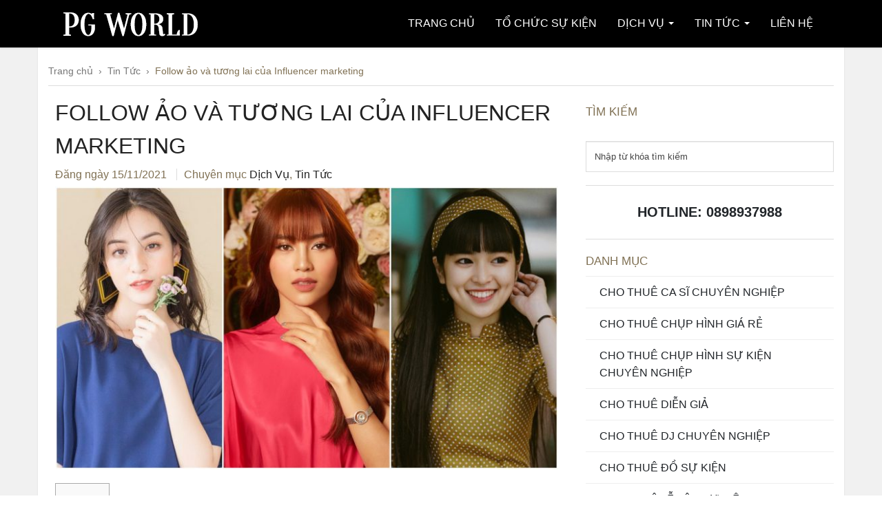

--- FILE ---
content_type: text/html; charset=UTF-8
request_url: https://pgworld.vn/tin-tuc/follow-ao-va-tuong-lai-cua-influencer-marketing/
body_size: 22853
content:
<!DOCTYPE html>
<!--[if IE 7]><html class="ie ie7" lang="vi"><![endif]-->
<!--[if IE 8]><html class="ie ie8" lang="vi"><![endif]-->
<!--[if !(IE 7) | !(IE 8)  ]><!--><html lang="vi"><!--<![endif]--><head><script data-no-optimize="1">var litespeed_docref=sessionStorage.getItem("litespeed_docref");litespeed_docref&&(Object.defineProperty(document,"referrer",{get:function(){return litespeed_docref}}),sessionStorage.removeItem("litespeed_docref"));</script> <meta charset="UTF-8"><meta name="viewport" content="width=device-width; initial-scale=1"><title>Follow ảo và tương lai của Influencer marketing | PG World</title><link rel="profile" href="http://gmpg.org/xfn/11"><link rel="pingback" href="https://pgworld.vn/xmlrpc.php"><meta name="google-site-verification" content="keCAYoe02mb32BJexHyTlurCyIIoxLk3KnCyno-Sn4s" /><meta name="p:domain_verify" content="f30db7839bcfb82ad3d8f8dbe912ac3e"/><link rel="apple-touch-icon" sizes="180x180" href="/images/apple-touch-icon.png"><link rel="icon" type="image/png" sizes="32x32" href="/images/favicon-32x32.png"><link rel="icon" type="image/png" sizes="192x192" href="/images/android-chrome-192x192.png"><link rel="icon" type="image/png" sizes="16x16" href="/images/favicon-16x16.png"><link rel="manifest" href="/images/site.webmanifest"><link rel="mask-icon" href="/images/safari-pinned-tab.svg" color="#050608"><meta name="apple-mobile-web-app-title" content="PG World"><meta name="application-name" content="PG World"><meta name="msapplication-TileColor" content="#050608"><meta name="msapplication-TileImage" content="/images/mstile-144x144.png"><meta name="theme-color" content="#050608"><style>.navbar-nav > li > a { line-height: 68px !important; } .btn-primary { background-image: linear-gradient(to bottom, #807154 0px, #5B503C 100%) !important; border-color: #5B503C !important;} .btn-primary:hover { background-image: linear-gradient(to top, #807154 0px, #5B503C 100%) !important; }    #page > .container > .page-title, #content > .container > .page-title, #blog > .container > .page-title { margin-top: 92px !important; }</style><meta name='robots' content='index, follow, max-image-preview:large, max-snippet:-1, max-video-preview:-1' /><meta name="description" content="Vậy follow ảo và tương lai của influencer marketing sẽ như thế nào trong bối cảnh thị trường marketing đang có nhiều biến động?" /><link rel="canonical" href="https://pgworld.vn/tin-tuc/follow-ao-va-tuong-lai-cua-influencer-marketing/" /><meta property="og:locale" content="vi_VN" /><meta property="og:type" content="article" /><meta property="og:title" content="Follow ảo và tương lai của Influencer marketing" /><meta property="og:description" content="Vậy follow ảo và tương lai của influencer marketing sẽ như thế nào trong bối cảnh thị trường marketing đang có nhiều biến động?" /><meta property="og:url" content="https://pgworld.vn/tin-tuc/follow-ao-va-tuong-lai-cua-influencer-marketing/" /><meta property="og:site_name" content="PG World" /><meta property="article:publisher" content="https://www.facebook.com/pgworld6868/" /><meta property="article:author" content="https://www.facebook.com/pgworld6868/?ref=aymt_homepage_panel" /><meta property="article:published_time" content="2021-11-15T06:29:57+00:00" /><meta property="article:modified_time" content="2023-08-11T05:08:34+00:00" /><meta property="og:image" content="https://pgworld.vn/wp-content/uploads/2020/10/Những-tiêu-chuẩn-làm-diễn-viên-muốn-theo-nghề-buộc-phải-biết.jpg" /><meta property="og:image:width" content="1280" /><meta property="og:image:height" content="720" /><meta property="og:image:type" content="image/jpeg" /><meta name="author" content="pgworld" /><meta name="twitter:card" content="summary_large_image" /><meta name="twitter:label1" content="Được viết bởi" /><meta name="twitter:data1" content="pgworld" /><meta name="twitter:label2" content="Ước tính thời gian đọc" /><meta name="twitter:data2" content="5 phút" /> <script type="application/ld+json" class="yoast-schema-graph">{"@context":"https://schema.org","@graph":[{"@type":"Article","@id":"https://pgworld.vn/tin-tuc/follow-ao-va-tuong-lai-cua-influencer-marketing/#article","isPartOf":{"@id":"https://pgworld.vn/tin-tuc/follow-ao-va-tuong-lai-cua-influencer-marketing/"},"author":{"name":"pgworld","@id":"https://pgworld.vn/#/schema/person/e6c3ef515b7e01c0bcd68d0c84470844"},"headline":"Follow ảo và tương lai của Influencer marketing","datePublished":"2021-11-15T06:29:57+00:00","dateModified":"2023-08-11T05:08:34+00:00","mainEntityOfPage":{"@id":"https://pgworld.vn/tin-tuc/follow-ao-va-tuong-lai-cua-influencer-marketing/"},"wordCount":1117,"publisher":{"@id":"https://pgworld.vn/#organization"},"image":{"@id":"https://pgworld.vn/tin-tuc/follow-ao-va-tuong-lai-cua-influencer-marketing/#primaryimage"},"thumbnailUrl":"https://pgworld.vn/wp-content/uploads/2020/10/Những-tiêu-chuẩn-làm-diễn-viên-muốn-theo-nghề-buộc-phải-biết.jpg","keywords":["agency thuê ca sĩ","agency thuê diễn viên","agency thuê koc","agency thuê kol","agency thuê mc","agency thuê người mẫu","agency thuê người nổi tiếng","agency thuê tiktoker","bảng giá thuê kol","các công ty chủ quảng cho thuê kol","chi phí thuê KOL","cho thuê kol","chụp ảnh dịch vụ thuê kols","Follow ảo và tương lai của Influencer marketing","gía thuê diễn viên","giá thuê koc","giá thuê kol","giá thuê kol bà tân vlog","giá thuê kol fabtv","giá thuê mc","giá thuê người mẫu","giá thuê người nổi tiếng","giá thuê pt kols","giá thuê tiktoker giá thuê kols 2023","hợp đồng thuê ca sĩ","Hợp đồng thuê diễn viên","hợp đồng thuê koc","hợp đồng thuê kol","hợp đồng thuê kols","hợp đồng thuê mc","hợp đồng thuê người mẫu","hợp đồng thuê người nổi tiếng","hợp đồng thuê tiktoker","kol thuê post","phí thuê kols","phí thuê kols là gì","thuê diễn viên live stream","thuê koc live stream","thuê kol","thuê kol live stream","thuê kol livestream","thuê kol livestream 1 triệu","thuê kol seeding facebook","thuê kols là gì","thuê mc live stream","thuê người mẫu live stream","thuê người nổi tiếng live stream"],"articleSection":["Dịch Vụ","Tin Tức"],"inLanguage":"vi"},{"@type":"WebPage","@id":"https://pgworld.vn/tin-tuc/follow-ao-va-tuong-lai-cua-influencer-marketing/","url":"https://pgworld.vn/tin-tuc/follow-ao-va-tuong-lai-cua-influencer-marketing/","name":"Follow ảo và tương lai của Influencer marketing | PG World","isPartOf":{"@id":"https://pgworld.vn/#website"},"primaryImageOfPage":{"@id":"https://pgworld.vn/tin-tuc/follow-ao-va-tuong-lai-cua-influencer-marketing/#primaryimage"},"image":{"@id":"https://pgworld.vn/tin-tuc/follow-ao-va-tuong-lai-cua-influencer-marketing/#primaryimage"},"thumbnailUrl":"https://pgworld.vn/wp-content/uploads/2020/10/Những-tiêu-chuẩn-làm-diễn-viên-muốn-theo-nghề-buộc-phải-biết.jpg","datePublished":"2021-11-15T06:29:57+00:00","dateModified":"2023-08-11T05:08:34+00:00","description":"Vậy follow ảo và tương lai của influencer marketing sẽ như thế nào trong bối cảnh thị trường marketing đang có nhiều biến động?","breadcrumb":{"@id":"https://pgworld.vn/tin-tuc/follow-ao-va-tuong-lai-cua-influencer-marketing/#breadcrumb"},"inLanguage":"vi","potentialAction":[{"@type":"ReadAction","target":["https://pgworld.vn/tin-tuc/follow-ao-va-tuong-lai-cua-influencer-marketing/"]}]},{"@type":"ImageObject","inLanguage":"vi","@id":"https://pgworld.vn/tin-tuc/follow-ao-va-tuong-lai-cua-influencer-marketing/#primaryimage","url":"https://pgworld.vn/wp-content/uploads/2020/10/Những-tiêu-chuẩn-làm-diễn-viên-muốn-theo-nghề-buộc-phải-biết.jpg","contentUrl":"https://pgworld.vn/wp-content/uploads/2020/10/Những-tiêu-chuẩn-làm-diễn-viên-muốn-theo-nghề-buộc-phải-biết.jpg","width":1280,"height":720,"caption":"Follow ảo và tương lai của Influencer marketing"},{"@type":"BreadcrumbList","@id":"https://pgworld.vn/tin-tuc/follow-ao-va-tuong-lai-cua-influencer-marketing/#breadcrumb","itemListElement":[{"@type":"ListItem","position":1,"name":"Trang chủ","item":"https://pgworld.vn/"},{"@type":"ListItem","position":2,"name":"Tin Tức","item":"https://pgworld.vn/tin-tuc/"},{"@type":"ListItem","position":3,"name":"Follow ảo và tương lai của Influencer marketing"}]},{"@type":"WebSite","@id":"https://pgworld.vn/#website","url":"https://pgworld.vn/","name":"PG World","description":"Thế Giới Nhân Sự Quảng Cáo","publisher":{"@id":"https://pgworld.vn/#organization"},"potentialAction":[{"@type":"SearchAction","target":{"@type":"EntryPoint","urlTemplate":"https://pgworld.vn/?s={search_term_string}"},"query-input":{"@type":"PropertyValueSpecification","valueRequired":true,"valueName":"search_term_string"}}],"inLanguage":"vi"},{"@type":"Organization","@id":"https://pgworld.vn/#organization","name":"PG World","url":"https://pgworld.vn/","logo":{"@type":"ImageObject","inLanguage":"vi","@id":"https://pgworld.vn/#/schema/logo/image/","url":"https://pgworld.vn/wp-content/uploads/2016/03/logo2.jpg","contentUrl":"https://pgworld.vn/wp-content/uploads/2016/03/logo2.jpg","width":841,"height":466,"caption":"PG World"},"image":{"@id":"https://pgworld.vn/#/schema/logo/image/"},"sameAs":["https://www.facebook.com/pgworld6868/","https://www.youtube.com/channel/UC7TUAFOtxnR6lTK0M_p58nQ/videos","https://www.pinterest.com/thegioinguoimauvietnam/"]},{"@type":"Person","@id":"https://pgworld.vn/#/schema/person/e6c3ef515b7e01c0bcd68d0c84470844","name":"pgworld","image":{"@type":"ImageObject","inLanguage":"vi","@id":"https://pgworld.vn/#/schema/person/image/","url":"https://secure.gravatar.com/avatar/83d00e0b6735081143a6dcf4c6e9c16fe360099ee44b5c1ee3874a8e6fb9fc3e?s=96&d=mm&r=g","contentUrl":"https://secure.gravatar.com/avatar/83d00e0b6735081143a6dcf4c6e9c16fe360099ee44b5c1ee3874a8e6fb9fc3e?s=96&d=mm&r=g","caption":"pgworld"},"sameAs":["https://www.facebook.com/pgworld6868/?ref=aymt_homepage_panel","https://www.pinterest.com/thegioinguoimauvietnam/_created/"]}]}</script> <link rel="alternate" type="application/rss+xml" title="Dòng thông tin PG World &raquo;" href="https://pgworld.vn/feed/" /><link rel="alternate" type="application/rss+xml" title="PG World &raquo; Dòng bình luận" href="https://pgworld.vn/comments/feed/" /><link rel="alternate" title="oNhúng (JSON)" type="application/json+oembed" href="https://pgworld.vn/wp-json/oembed/1.0/embed?url=https%3A%2F%2Fpgworld.vn%2Ftin-tuc%2Ffollow-ao-va-tuong-lai-cua-influencer-marketing%2F" /><link rel="alternate" title="oNhúng (XML)" type="text/xml+oembed" href="https://pgworld.vn/wp-json/oembed/1.0/embed?url=https%3A%2F%2Fpgworld.vn%2Ftin-tuc%2Ffollow-ao-va-tuong-lai-cua-influencer-marketing%2F&#038;format=xml" /><style id='wp-img-auto-sizes-contain-inline-css' type='text/css'>img:is([sizes=auto i],[sizes^="auto," i]){contain-intrinsic-size:3000px 1500px}
/*# sourceURL=wp-img-auto-sizes-contain-inline-css */</style><style id="litespeed-ccss">.navbar-nav>li>a{line-height:68px!important}#blog>.container>.page-title{margin-top:92px!important}ul{box-sizing:border-box}:root{--wp--preset--font-size--normal:16px;--wp--preset--font-size--huge:42px}:root{--wp--preset--aspect-ratio--square:1;--wp--preset--aspect-ratio--4-3:4/3;--wp--preset--aspect-ratio--3-4:3/4;--wp--preset--aspect-ratio--3-2:3/2;--wp--preset--aspect-ratio--2-3:2/3;--wp--preset--aspect-ratio--16-9:16/9;--wp--preset--aspect-ratio--9-16:9/16;--wp--preset--color--black:#000;--wp--preset--color--cyan-bluish-gray:#abb8c3;--wp--preset--color--white:#fff;--wp--preset--color--pale-pink:#f78da7;--wp--preset--color--vivid-red:#cf2e2e;--wp--preset--color--luminous-vivid-orange:#ff6900;--wp--preset--color--luminous-vivid-amber:#fcb900;--wp--preset--color--light-green-cyan:#7bdcb5;--wp--preset--color--vivid-green-cyan:#00d084;--wp--preset--color--pale-cyan-blue:#8ed1fc;--wp--preset--color--vivid-cyan-blue:#0693e3;--wp--preset--color--vivid-purple:#9b51e0;--wp--preset--gradient--vivid-cyan-blue-to-vivid-purple:linear-gradient(135deg,rgba(6,147,227,1) 0%,#9b51e0 100%);--wp--preset--gradient--light-green-cyan-to-vivid-green-cyan:linear-gradient(135deg,#7adcb4 0%,#00d082 100%);--wp--preset--gradient--luminous-vivid-amber-to-luminous-vivid-orange:linear-gradient(135deg,rgba(252,185,0,1) 0%,rgba(255,105,0,1) 100%);--wp--preset--gradient--luminous-vivid-orange-to-vivid-red:linear-gradient(135deg,rgba(255,105,0,1) 0%,#cf2e2e 100%);--wp--preset--gradient--very-light-gray-to-cyan-bluish-gray:linear-gradient(135deg,#eee 0%,#a9b8c3 100%);--wp--preset--gradient--cool-to-warm-spectrum:linear-gradient(135deg,#4aeadc 0%,#9778d1 20%,#cf2aba 40%,#ee2c82 60%,#fb6962 80%,#fef84c 100%);--wp--preset--gradient--blush-light-purple:linear-gradient(135deg,#ffceec 0%,#9896f0 100%);--wp--preset--gradient--blush-bordeaux:linear-gradient(135deg,#fecda5 0%,#fe2d2d 50%,#6b003e 100%);--wp--preset--gradient--luminous-dusk:linear-gradient(135deg,#ffcb70 0%,#c751c0 50%,#4158d0 100%);--wp--preset--gradient--pale-ocean:linear-gradient(135deg,#fff5cb 0%,#b6e3d4 50%,#33a7b5 100%);--wp--preset--gradient--electric-grass:linear-gradient(135deg,#caf880 0%,#71ce7e 100%);--wp--preset--gradient--midnight:linear-gradient(135deg,#020381 0%,#2874fc 100%);--wp--preset--font-size--small:13px;--wp--preset--font-size--medium:20px;--wp--preset--font-size--large:36px;--wp--preset--font-size--x-large:42px;--wp--preset--spacing--20:.44rem;--wp--preset--spacing--30:.67rem;--wp--preset--spacing--40:1rem;--wp--preset--spacing--50:1.5rem;--wp--preset--spacing--60:2.25rem;--wp--preset--spacing--70:3.38rem;--wp--preset--spacing--80:5.06rem;--wp--preset--shadow--natural:6px 6px 9px rgba(0,0,0,.2);--wp--preset--shadow--deep:12px 12px 50px rgba(0,0,0,.4);--wp--preset--shadow--sharp:6px 6px 0px rgba(0,0,0,.2);--wp--preset--shadow--outlined:6px 6px 0px -3px rgba(255,255,255,1),6px 6px rgba(0,0,0,1);--wp--preset--shadow--crisp:6px 6px 0px rgba(0,0,0,1)}body{--extendify--spacing--large:var(--wp--custom--spacing--large,clamp(2em,8vw,8em))!important;--wp--preset--font-size--ext-small:1rem!important;--wp--preset--font-size--ext-medium:1.125rem!important;--wp--preset--font-size--ext-large:clamp(1.65rem,3.5vw,2.15rem)!important;--wp--preset--font-size--ext-x-large:clamp(3rem,6vw,4.75rem)!important;--wp--preset--font-size--ext-xx-large:clamp(3.25rem,7.5vw,5.75rem)!important;--wp--preset--color--black:#000!important;--wp--preset--color--white:#fff!important}html{font-family:sans-serif;-ms-text-size-adjust:100%;-webkit-text-size-adjust:100%}body{margin:0}article,aside,section{display:block}a{background:0 0}h1{font-size:2em;margin:.67em 0}img{border:0}hr{-moz-box-sizing:content-box;box-sizing:content-box;height:0}button,input{color:inherit;font:inherit;margin:0}button{overflow:visible}button{text-transform:none}button{-webkit-appearance:button}button::-moz-focus-inner,input::-moz-focus-inner{border:0;padding:0}input{line-height:normal}*{-webkit-box-sizing:border-box;-moz-box-sizing:border-box;box-sizing:border-box}*:before,*:after{-webkit-box-sizing:border-box;-moz-box-sizing:border-box;box-sizing:border-box}html{font-size:62.5%}body{font-family:"PT Sans",Helvetica,Arial,sans-serif;font-size:13px;line-height:1.5384;color:#888;background-color:#fff}input,button{font-family:inherit;font-size:inherit;line-height:inherit}a{color:#222;text-decoration:none}img{vertical-align:middle}hr{margin-top:19px;margin-bottom:19px;border:0;border-top:1px solid #ddd}h1,h5{font-weight:400;line-height:1.1;color:#222}h1{margin-top:19px;margin-bottom:9.5px}h5{margin-top:9.5px;margin-bottom:9.5px}h1{font-size:160px}h5{font-size:17px}p{margin:0 0 9.5px}ul{margin-top:0;margin-bottom:9.5px}ul ul{margin-bottom:0}.container{margin-right:auto;margin-left:auto;padding-left:15px;padding-right:15px}@media (min-width:768px){.container{width:750px}}@media (min-width:992px){.container{width:970px}}@media (min-width:1200px){.container{width:1170px}}.row{margin-left:-15px;margin-right:-15px}.col-sm-4,.col-sm-8{position:relative;min-height:1px;padding-left:15px;padding-right:15px}@media (min-width:768px){.col-sm-4,.col-sm-8{float:left}.col-sm-8{width:66.66666666666666%}.col-sm-4{width:33.33333333333333%}}.form-control{display:block;width:100%;height:33px;padding:6px 12px;font-size:13px;line-height:1.5384;color:#888;background-color:#fff;background-image:none;border:1px solid #ddd;border-radius:0;-webkit-box-shadow:inset 0 1px 1px rgba(0,0,0,.075);box-shadow:inset 0 1px 1px rgba(0,0,0,.075)}.form-control:-moz-placeholder{color:#444}.form-control::-moz-placeholder{color:#444;opacity:1}.form-control:-ms-input-placeholder{color:#444}.form-control::-webkit-input-placeholder{color:#444}.input-sm{height:30px;padding:5px 10px;font-size:12px;line-height:1.5;border-radius:0}.btn{display:inline-block;margin-bottom:0;font-weight:400;text-align:center;vertical-align:middle;background-image:none;border:1px solid transparent;white-space:nowrap;padding:6px 12px;font-size:13px;line-height:1.5384;border-radius:0}.btn-default{color:#222;background-color:#fff;border-color:#807154}.collapse{display:none}.caret{display:inline-block;width:0;height:0;margin-left:2px;vertical-align:middle;border-top:4px solid;border-right:4px solid transparent;border-left:4px solid transparent}.dropdown{position:relative}.dropdown-menu{position:absolute;top:100%;left:0;z-index:1000;display:none;float:left;min-width:160px;padding:5px 0;margin:2px 0 0;list-style:none;font-size:13px;background-color:#000;border:1px solid #222;border:1px solid rgba(0,0,0,.15);border-radius:0;-webkit-box-shadow:0 6px 12px rgba(0,0,0,.175);box-shadow:0 6px 12px rgba(0,0,0,.175);background-clip:padding-box}.dropdown-menu>li>a{display:block;padding:3px 20px;clear:both;font-weight:400;line-height:1.5384;color:#fff;white-space:nowrap}.dropdown-menu>.active>a{color:#807154;text-decoration:none;outline:0;background-color:#181818}@media (min-width:768px){.navbar-right .dropdown-menu{left:auto;right:0}}.input-group{position:relative;display:table;border-collapse:separate}.input-group .form-control{float:left;width:100%;margin-bottom:0}.input-group-btn,.input-group .form-control{display:table-cell}.input-group-btn{width:1%;white-space:nowrap;vertical-align:middle}.input-group .form-control:first-child{border-bottom-right-radius:0;border-top-right-radius:0}.input-group-btn:last-child>.btn{border-bottom-left-radius:0;border-top-left-radius:0}.input-group-btn{position:relative;font-size:0;white-space:nowrap}.input-group-btn>.btn{position:relative}.input-group-btn:last-child>.btn{margin-left:-1px}.nav{margin-bottom:0;padding-left:0;list-style:none}.nav>li{position:relative;display:block}.nav>li>a{position:relative;display:block;padding:10px 15px}.navbar{position:relative;min-height:66px;margin-bottom:19px;border:1px solid transparent}@media (min-width:768px){.navbar{border-radius:0}}@media (min-width:768px){.navbar-header{float:left}}.navbar-collapse{max-height:340px;overflow-x:visible;padding-right:15px;padding-left:15px;border-top:1px solid transparent;box-shadow:inset 0 1px 0 rgba(255,255,255,.1);-webkit-overflow-scrolling:touch}@media (min-width:768px){.navbar-collapse{width:auto;border-top:0;box-shadow:none}.navbar-collapse.collapse{display:block!important;height:auto!important;padding-bottom:0;overflow:visible!important}.navbar-fixed-top .navbar-collapse{padding-left:0;padding-right:0}}.container>.navbar-header,.container>.navbar-collapse{margin-right:-15px;margin-left:-15px}@media (min-width:768px){.container>.navbar-header,.container>.navbar-collapse{margin-right:0;margin-left:0}}.navbar-fixed-top{position:fixed;right:0;left:0;z-index:1030}@media (min-width:768px){.navbar-fixed-top{border-radius:0}}.navbar-fixed-top{top:0;border-width:0 0 1px}.navbar-brand{float:left;padding:23.5px 15px;font-size:17px;line-height:19px;height:19px}@media (min-width:768px){.navbar>.container .navbar-brand{margin-left:-15px}}.navbar-toggle{position:relative;float:right;margin-right:15px;padding:9px 10px;margin-top:16px;margin-bottom:16px;background-color:transparent;background-image:none;border:1px solid transparent;border-radius:0}.navbar-toggle .icon-bar{background:#fff;display:block;width:22px;height:2px;border-radius:1px}.navbar-toggle .icon-bar+.icon-bar{margin-top:4px}@media (min-width:768px){.navbar-toggle{display:none}}.navbar-nav{margin:11.75px -15px}.navbar-nav>li>a{padding-top:10px;padding-bottom:10px;line-height:19px}@media (min-width:768px){.navbar-nav{float:left;margin:0}.navbar-nav>li{float:left}.navbar-nav>li>a{padding-top:23.5px;padding-bottom:23.5px}.navbar-nav.navbar-right:last-child{margin-right:-15px}}@media (min-width:768px){.navbar-right{float:right!important}}.navbar-nav>li>.dropdown-menu{margin-top:0;border-top-right-radius:0;border-top-left-radius:0}.container:before,.container:after,.row:before,.row:after,.nav:before,.nav:after,.navbar:before,.navbar:after,.navbar-header:before,.navbar-header:after,.navbar-collapse:before,.navbar-collapse:after{content:" ";display:table}.container:after,.row:after,.nav:after,.navbar:after,.navbar-header:after,.navbar-collapse:after{clear:both}@-ms-viewport{width:device-width}.btn-default{text-shadow:0 -1px 0 rgba(0,0,0,.2);-webkit-box-shadow:inset 0 1px 0 rgba(255,255,255,.15),0 1px 1px rgba(0,0,0,.075);box-shadow:inset 0 1px 0 rgba(255,255,255,.15),0 1px 1px rgba(0,0,0,.075)}.btn-default{background-image:-webkit-linear-gradient(top,transparent 0,rgba(0,0,0,0) 100%);background-image:linear-gradient(to bottom,transparent 0,rgba(0,0,0,0) 100%);filter:progid:DXImageTransform.Microsoft.gradient(startColorstr='#00000000',endColorstr='#00000000',GradientType=0);filter:progid:DXImageTransform.Microsoft.gradient(enabled=false);background-repeat:repeat-x;border-color:rgba(0,0,0,0);text-shadow:0 1px 0 #fff;border-color:#ccc}.dropdown-menu>.active>a{background-image:-webkit-linear-gradient(top,#181818 0,#0b0b0b 100%);background-image:linear-gradient(to bottom,#181818 0,#0b0b0b 100%);background-repeat:repeat-x;filter:progid:DXImageTransform.Microsoft.gradient(startColorstr='#ff181818',endColorstr='#ff0b0b0b',GradientType=0);background-color:#0b0b0b}.navbar-brand,.navbar-nav>li>a{text-shadow:0 1px 0 rgba(255,255,255,.25)}.navbar-fixed-top{border-radius:0}body{overflow-x:hidden}p{margin:0 0 1em}section{background:#181818;position:relative;z-index:100}section{padding:0 0 70px;overflow:hidden}.caret{margin-bottom:2px}.row{position:relative}.page-title{margin-top:75px;text-align:center;text-transform:uppercase;position:relative}.navbar{background:#000;border:none;padding-bottom:1px}.navbar-brand{height:auto;padding:0 15px}.navbar a{text-shadow:none!important}.navbar-nav .active>a{color:#807154}.navbar-nav>li>a{padding-top:0;padding-bottom:0;line-height:68px;text-transform:uppercase}body .navbar .navbar-collapse{height:auto!important;overflow:visible!important}.btn-default{border:1px solid #807154;letter-spacing:.2em;padding:.7em 1.3em .7em 1.5em;text-shadow:none}.btn{border:1px solid #fff}.entry-meta{color:#807154;margin-bottom:1em}.entry-categories{border-left:1px solid #333;margin-left:10px;padding-left:10px}.post-thumb{margin-bottom:20px}.post-thumb>img{width:100%;height:auto}#blog aside h5{color:#807154}.widget ul a{border-top:1px solid #222;color:#888;display:block;padding:10px 40px 10px 20px;position:relative;text-transform:uppercase}.entry-title{color:#fff;margin:0;text-transform:uppercase}h1.entry-title{font-size:3em}#blog form{margin-top:30px}.widget>h5{text-transform:uppercase}.widget li{list-style-type:none}.widget ul{padding:0}.form-control{height:auto;padding:12px}@media (max-width:767px){html body .navbar .navbar-collapse{overflow:scroll!important}.navbar-nav>li>a{line-height:40px!important}}body{background:#fff}a,.dropdown-menu>li>a{color:#222}hr{border-color:#ddd}section,.dropdown-menu{background:#fff}.dropdown-menu>.active>a{background:#f4f4f4}.navbar-toggle .icon-bar{background:#222}.navbar{background:#fff;box-shadow:0 2px 2px rgba(0,0,0,.07)}.entry-categories{border-left:1px solid #ddd}#blog aside ul a{border-top:1px solid #eee}.entry-title{color:#222}body{overflow-x:hidden;font-size:16px;color:#212529;line-height:1.6;font-family:-apple-system,BlinkMacSystemFont,"Segoe UI",Roboto,"Helvetica Neue",Arial,"Noto Sans",sans-serif,"Apple Color Emoji","Segoe UI Emoji","Segoe UI Symbol","Noto Color Emoji"!important}h1,h5{line-height:1.5}.navbar{background:#000}.navbar-nav>li>a{color:#fff}.navbar-toggle{background-color:#fff}.widget ul a{color:#212529}.dropdown-menu>li>a{padding:5px 20px;font-size:14px;line-height:1.6}#menu-item-search-box{width:auto;min-width:250px;padding:0 10px}#menu-item-search-box input{color:#fff;padding:10px}#breadcrumbs{margin-bottom:15px;border-bottom:1px solid #ddd;padding-bottom:10px;font-size:14px}#breadcrumbs a,#breadcrumbs span{color:#777}#breadcrumbs span.breadcrumb_last{color:#807154}.page-title{text-transform:none}.form-control{color:#333}section#blog{background-color:#f1f1f1}section#blog .container{background-color:#fff;box-shadow:0 1px 2px 0 rgba(0,0,0,.1)}section#blog article{padding:0 10px}section#blog .entry-meta{margin-bottom:5px}h1.entry-title{line-height:1.5;font-size:32px;margin-bottom:5px}@media (max-width:767px){.navbar-brand{padding:0}section#blog article{padding:0}#blog>.container>.page-title{margin-top:40px!important}}</style><link rel="preload" data-asynced="1" data-optimized="2" as="style" onload="this.onload=null;this.rel='stylesheet'" href="https://pgworld.vn/wp-content/litespeed/ucss/88fb1a7b00afb55dae4a905343c65c59.css?ver=34910" /><script data-optimized="1" type="litespeed/javascript" data-src="https://pgworld.vn/wp-content/plugins/litespeed-cache/assets/js/css_async.min.js"></script> <style id='global-styles-inline-css' type='text/css'>:root{--wp--preset--aspect-ratio--square: 1;--wp--preset--aspect-ratio--4-3: 4/3;--wp--preset--aspect-ratio--3-4: 3/4;--wp--preset--aspect-ratio--3-2: 3/2;--wp--preset--aspect-ratio--2-3: 2/3;--wp--preset--aspect-ratio--16-9: 16/9;--wp--preset--aspect-ratio--9-16: 9/16;--wp--preset--color--black: #000000;--wp--preset--color--cyan-bluish-gray: #abb8c3;--wp--preset--color--white: #ffffff;--wp--preset--color--pale-pink: #f78da7;--wp--preset--color--vivid-red: #cf2e2e;--wp--preset--color--luminous-vivid-orange: #ff6900;--wp--preset--color--luminous-vivid-amber: #fcb900;--wp--preset--color--light-green-cyan: #7bdcb5;--wp--preset--color--vivid-green-cyan: #00d084;--wp--preset--color--pale-cyan-blue: #8ed1fc;--wp--preset--color--vivid-cyan-blue: #0693e3;--wp--preset--color--vivid-purple: #9b51e0;--wp--preset--gradient--vivid-cyan-blue-to-vivid-purple: linear-gradient(135deg,rgb(6,147,227) 0%,rgb(155,81,224) 100%);--wp--preset--gradient--light-green-cyan-to-vivid-green-cyan: linear-gradient(135deg,rgb(122,220,180) 0%,rgb(0,208,130) 100%);--wp--preset--gradient--luminous-vivid-amber-to-luminous-vivid-orange: linear-gradient(135deg,rgb(252,185,0) 0%,rgb(255,105,0) 100%);--wp--preset--gradient--luminous-vivid-orange-to-vivid-red: linear-gradient(135deg,rgb(255,105,0) 0%,rgb(207,46,46) 100%);--wp--preset--gradient--very-light-gray-to-cyan-bluish-gray: linear-gradient(135deg,rgb(238,238,238) 0%,rgb(169,184,195) 100%);--wp--preset--gradient--cool-to-warm-spectrum: linear-gradient(135deg,rgb(74,234,220) 0%,rgb(151,120,209) 20%,rgb(207,42,186) 40%,rgb(238,44,130) 60%,rgb(251,105,98) 80%,rgb(254,248,76) 100%);--wp--preset--gradient--blush-light-purple: linear-gradient(135deg,rgb(255,206,236) 0%,rgb(152,150,240) 100%);--wp--preset--gradient--blush-bordeaux: linear-gradient(135deg,rgb(254,205,165) 0%,rgb(254,45,45) 50%,rgb(107,0,62) 100%);--wp--preset--gradient--luminous-dusk: linear-gradient(135deg,rgb(255,203,112) 0%,rgb(199,81,192) 50%,rgb(65,88,208) 100%);--wp--preset--gradient--pale-ocean: linear-gradient(135deg,rgb(255,245,203) 0%,rgb(182,227,212) 50%,rgb(51,167,181) 100%);--wp--preset--gradient--electric-grass: linear-gradient(135deg,rgb(202,248,128) 0%,rgb(113,206,126) 100%);--wp--preset--gradient--midnight: linear-gradient(135deg,rgb(2,3,129) 0%,rgb(40,116,252) 100%);--wp--preset--font-size--small: 13px;--wp--preset--font-size--medium: 20px;--wp--preset--font-size--large: 36px;--wp--preset--font-size--x-large: 42px;--wp--preset--spacing--20: 0.44rem;--wp--preset--spacing--30: 0.67rem;--wp--preset--spacing--40: 1rem;--wp--preset--spacing--50: 1.5rem;--wp--preset--spacing--60: 2.25rem;--wp--preset--spacing--70: 3.38rem;--wp--preset--spacing--80: 5.06rem;--wp--preset--shadow--natural: 6px 6px 9px rgba(0, 0, 0, 0.2);--wp--preset--shadow--deep: 12px 12px 50px rgba(0, 0, 0, 0.4);--wp--preset--shadow--sharp: 6px 6px 0px rgba(0, 0, 0, 0.2);--wp--preset--shadow--outlined: 6px 6px 0px -3px rgb(255, 255, 255), 6px 6px rgb(0, 0, 0);--wp--preset--shadow--crisp: 6px 6px 0px rgb(0, 0, 0);}:where(.is-layout-flex){gap: 0.5em;}:where(.is-layout-grid){gap: 0.5em;}body .is-layout-flex{display: flex;}.is-layout-flex{flex-wrap: wrap;align-items: center;}.is-layout-flex > :is(*, div){margin: 0;}body .is-layout-grid{display: grid;}.is-layout-grid > :is(*, div){margin: 0;}:where(.wp-block-columns.is-layout-flex){gap: 2em;}:where(.wp-block-columns.is-layout-grid){gap: 2em;}:where(.wp-block-post-template.is-layout-flex){gap: 1.25em;}:where(.wp-block-post-template.is-layout-grid){gap: 1.25em;}.has-black-color{color: var(--wp--preset--color--black) !important;}.has-cyan-bluish-gray-color{color: var(--wp--preset--color--cyan-bluish-gray) !important;}.has-white-color{color: var(--wp--preset--color--white) !important;}.has-pale-pink-color{color: var(--wp--preset--color--pale-pink) !important;}.has-vivid-red-color{color: var(--wp--preset--color--vivid-red) !important;}.has-luminous-vivid-orange-color{color: var(--wp--preset--color--luminous-vivid-orange) !important;}.has-luminous-vivid-amber-color{color: var(--wp--preset--color--luminous-vivid-amber) !important;}.has-light-green-cyan-color{color: var(--wp--preset--color--light-green-cyan) !important;}.has-vivid-green-cyan-color{color: var(--wp--preset--color--vivid-green-cyan) !important;}.has-pale-cyan-blue-color{color: var(--wp--preset--color--pale-cyan-blue) !important;}.has-vivid-cyan-blue-color{color: var(--wp--preset--color--vivid-cyan-blue) !important;}.has-vivid-purple-color{color: var(--wp--preset--color--vivid-purple) !important;}.has-black-background-color{background-color: var(--wp--preset--color--black) !important;}.has-cyan-bluish-gray-background-color{background-color: var(--wp--preset--color--cyan-bluish-gray) !important;}.has-white-background-color{background-color: var(--wp--preset--color--white) !important;}.has-pale-pink-background-color{background-color: var(--wp--preset--color--pale-pink) !important;}.has-vivid-red-background-color{background-color: var(--wp--preset--color--vivid-red) !important;}.has-luminous-vivid-orange-background-color{background-color: var(--wp--preset--color--luminous-vivid-orange) !important;}.has-luminous-vivid-amber-background-color{background-color: var(--wp--preset--color--luminous-vivid-amber) !important;}.has-light-green-cyan-background-color{background-color: var(--wp--preset--color--light-green-cyan) !important;}.has-vivid-green-cyan-background-color{background-color: var(--wp--preset--color--vivid-green-cyan) !important;}.has-pale-cyan-blue-background-color{background-color: var(--wp--preset--color--pale-cyan-blue) !important;}.has-vivid-cyan-blue-background-color{background-color: var(--wp--preset--color--vivid-cyan-blue) !important;}.has-vivid-purple-background-color{background-color: var(--wp--preset--color--vivid-purple) !important;}.has-black-border-color{border-color: var(--wp--preset--color--black) !important;}.has-cyan-bluish-gray-border-color{border-color: var(--wp--preset--color--cyan-bluish-gray) !important;}.has-white-border-color{border-color: var(--wp--preset--color--white) !important;}.has-pale-pink-border-color{border-color: var(--wp--preset--color--pale-pink) !important;}.has-vivid-red-border-color{border-color: var(--wp--preset--color--vivid-red) !important;}.has-luminous-vivid-orange-border-color{border-color: var(--wp--preset--color--luminous-vivid-orange) !important;}.has-luminous-vivid-amber-border-color{border-color: var(--wp--preset--color--luminous-vivid-amber) !important;}.has-light-green-cyan-border-color{border-color: var(--wp--preset--color--light-green-cyan) !important;}.has-vivid-green-cyan-border-color{border-color: var(--wp--preset--color--vivid-green-cyan) !important;}.has-pale-cyan-blue-border-color{border-color: var(--wp--preset--color--pale-cyan-blue) !important;}.has-vivid-cyan-blue-border-color{border-color: var(--wp--preset--color--vivid-cyan-blue) !important;}.has-vivid-purple-border-color{border-color: var(--wp--preset--color--vivid-purple) !important;}.has-vivid-cyan-blue-to-vivid-purple-gradient-background{background: var(--wp--preset--gradient--vivid-cyan-blue-to-vivid-purple) !important;}.has-light-green-cyan-to-vivid-green-cyan-gradient-background{background: var(--wp--preset--gradient--light-green-cyan-to-vivid-green-cyan) !important;}.has-luminous-vivid-amber-to-luminous-vivid-orange-gradient-background{background: var(--wp--preset--gradient--luminous-vivid-amber-to-luminous-vivid-orange) !important;}.has-luminous-vivid-orange-to-vivid-red-gradient-background{background: var(--wp--preset--gradient--luminous-vivid-orange-to-vivid-red) !important;}.has-very-light-gray-to-cyan-bluish-gray-gradient-background{background: var(--wp--preset--gradient--very-light-gray-to-cyan-bluish-gray) !important;}.has-cool-to-warm-spectrum-gradient-background{background: var(--wp--preset--gradient--cool-to-warm-spectrum) !important;}.has-blush-light-purple-gradient-background{background: var(--wp--preset--gradient--blush-light-purple) !important;}.has-blush-bordeaux-gradient-background{background: var(--wp--preset--gradient--blush-bordeaux) !important;}.has-luminous-dusk-gradient-background{background: var(--wp--preset--gradient--luminous-dusk) !important;}.has-pale-ocean-gradient-background{background: var(--wp--preset--gradient--pale-ocean) !important;}.has-electric-grass-gradient-background{background: var(--wp--preset--gradient--electric-grass) !important;}.has-midnight-gradient-background{background: var(--wp--preset--gradient--midnight) !important;}.has-small-font-size{font-size: var(--wp--preset--font-size--small) !important;}.has-medium-font-size{font-size: var(--wp--preset--font-size--medium) !important;}.has-large-font-size{font-size: var(--wp--preset--font-size--large) !important;}.has-x-large-font-size{font-size: var(--wp--preset--font-size--x-large) !important;}
/*# sourceURL=global-styles-inline-css */</style><style id='classic-theme-styles-inline-css' type='text/css'>/*! This file is auto-generated */
.wp-block-button__link{color:#fff;background-color:#32373c;border-radius:9999px;box-shadow:none;text-decoration:none;padding:calc(.667em + 2px) calc(1.333em + 2px);font-size:1.125em}.wp-block-file__button{background:#32373c;color:#fff;text-decoration:none}
/*# sourceURL=/wp-includes/css/classic-themes.min.css */</style> <script type="litespeed/javascript" data-src="https://pgworld.vn/wp-includes/js/jquery/jquery.min.js" id="jquery-core-js"></script> <script></script><link rel="https://api.w.org/" href="https://pgworld.vn/wp-json/" /><link rel="alternate" title="JSON" type="application/json" href="https://pgworld.vn/wp-json/wp/v2/posts/16183" /><link rel="EditURI" type="application/rsd+xml" title="RSD" href="https://pgworld.vn/xmlrpc.php?rsd" /><meta name="generator" content="WordPress 6.9" /><link rel='shortlink' href='https://pgworld.vn/?p=16183' /><meta name="generator" content="Redux 4.5.9" /><meta name="generator" content="Powered by WPBakery Page Builder - drag and drop page builder for WordPress."/><link rel="amphtml" href="https://pgworld.vn/tin-tuc/follow-ao-va-tuong-lai-cua-influencer-marketing/amp/"><meta name="generator" content="Powered by Slider Revolution 6.7.23 - responsive, Mobile-Friendly Slider Plugin for WordPress with comfortable drag and drop interface." /><link rel="icon" href="https://pgworld.vn/wp-content/uploads/2018/01/cropped-14628007_1296220603730807_700605524_n-32x32.jpg" sizes="32x32" /><link rel="icon" href="https://pgworld.vn/wp-content/uploads/2018/01/cropped-14628007_1296220603730807_700605524_n-192x192.jpg" sizes="192x192" /><link rel="apple-touch-icon" href="https://pgworld.vn/wp-content/uploads/2018/01/cropped-14628007_1296220603730807_700605524_n-180x180.jpg" /><meta name="msapplication-TileImage" content="https://pgworld.vn/wp-content/uploads/2018/01/cropped-14628007_1296220603730807_700605524_n-270x270.jpg" /> <script type="litespeed/javascript">function setREVStartSize(e){window.RSIW=window.RSIW===undefined?window.innerWidth:window.RSIW;window.RSIH=window.RSIH===undefined?window.innerHeight:window.RSIH;try{var pw=document.getElementById(e.c).parentNode.offsetWidth,newh;pw=pw===0||isNaN(pw)||(e.l=="fullwidth"||e.layout=="fullwidth")?window.RSIW:pw;e.tabw=e.tabw===undefined?0:parseInt(e.tabw);e.thumbw=e.thumbw===undefined?0:parseInt(e.thumbw);e.tabh=e.tabh===undefined?0:parseInt(e.tabh);e.thumbh=e.thumbh===undefined?0:parseInt(e.thumbh);e.tabhide=e.tabhide===undefined?0:parseInt(e.tabhide);e.thumbhide=e.thumbhide===undefined?0:parseInt(e.thumbhide);e.mh=e.mh===undefined||e.mh==""||e.mh==="auto"?0:parseInt(e.mh,0);if(e.layout==="fullscreen"||e.l==="fullscreen")
newh=Math.max(e.mh,window.RSIH);else{e.gw=Array.isArray(e.gw)?e.gw:[e.gw];for(var i in e.rl)if(e.gw[i]===undefined||e.gw[i]===0)e.gw[i]=e.gw[i-1];e.gh=e.el===undefined||e.el===""||(Array.isArray(e.el)&&e.el.length==0)?e.gh:e.el;e.gh=Array.isArray(e.gh)?e.gh:[e.gh];for(var i in e.rl)if(e.gh[i]===undefined||e.gh[i]===0)e.gh[i]=e.gh[i-1];var nl=new Array(e.rl.length),ix=0,sl;e.tabw=e.tabhide>=pw?0:e.tabw;e.thumbw=e.thumbhide>=pw?0:e.thumbw;e.tabh=e.tabhide>=pw?0:e.tabh;e.thumbh=e.thumbhide>=pw?0:e.thumbh;for(var i in e.rl)nl[i]=e.rl[i]<window.RSIW?0:e.rl[i];sl=nl[0];for(var i in nl)if(sl>nl[i]&&nl[i]>0){sl=nl[i];ix=i}
var m=pw>(e.gw[ix]+e.tabw+e.thumbw)?1:(pw-(e.tabw+e.thumbw))/(e.gw[ix]);newh=(e.gh[ix]*m)+(e.tabh+e.thumbh)}
var el=document.getElementById(e.c);if(el!==null&&el)el.style.height=newh+"px";el=document.getElementById(e.c+"_wrapper");if(el!==null&&el){el.style.height=newh+"px";el.style.display="block"}}catch(e){console.log("Failure at Presize of Slider:"+e)}}</script> <noscript><style>.wpb_animate_when_almost_visible { opacity: 1; }</style></noscript><script type="litespeed/javascript">(function(i,s,o,g,r,a,m){i.GoogleAnalyticsObject=r;i[r]=i[r]||function(){(i[r].q=i[r].q||[]).push(arguments)},i[r].l=1*new Date();a=s.createElement(o),m=s.getElementsByTagName(o)[0];a.async=1;a.src=g;m.parentNode.insertBefore(a,m)})(window,document,'script','https://www.google-analytics.com/analytics.js','ga');ga('create','UA-75768973-2','auto');ga('send','pageview')</script>  <script type="litespeed/javascript" data-src="https://www.googletagmanager.com/gtag/js?id=UA-117542785-1"></script> <script type="litespeed/javascript">window.dataLayer=window.dataLayer||[];function gtag(){dataLayer.push(arguments)}
gtag('js',new Date());gtag('config','UA-117542785-1')</script> <style id='rs-plugin-settings-inline-css' type='text/css'>#rs-demo-id {}
/*# sourceURL=rs-plugin-settings-inline-css */</style></head><body data-spy="scroll" data-target=".navbar-collapse" class="wp-singular post-template-default single single-post postid-16183 single-format-standard wp-theme-scent wp-child-theme-scent-child layout-wide wpb-js-composer js-comp-ver-8.0.1 vc_responsive"><div class="navbar navbar-fixed-top"><div class="container"><div class="navbar-header">
<button type="button" class="navbar-toggle" data-toggle="collapse" data-target=".navbar-collapse" aria-label="Menu"><span class="icon-bar"></span><span class="icon-bar"></span><span class="icon-bar"></span></button>
<a class="navbar-brand" href="https://pgworld.vn/"><img data-lazyloaded="1" src="[data-uri]" width="239" height="68" data-src="https://pgworld.vn/wp-content/uploads/2016/04/logo-1.png" alt="PG World"></a></div><div class="navbar-collapse collapse"><ul id="menu-main-menu" class="nav navbar-nav navbar-right"><li id="menu-item-1939" class="menu-item menu-item-type-post_type menu-item-object-page menu-item-home menu-item-1939"><a title="Trang chủ" href="https://pgworld.vn/">Trang chủ</a></li><li id="menu-item-13235" class="menu-item menu-item-type-taxonomy menu-item-object-category menu-item-13235"><a title="Tổ Chức Sự Kiện" href="https://pgworld.vn/to-chuc-su-kien/">Tổ Chức Sự Kiện</a></li><li id="menu-item-9163" class="menu-item menu-item-type-taxonomy menu-item-object-category current-post-ancestor current-menu-parent current-post-parent menu-item-has-children menu-item-9163 dropdown"><a title="Dịch Vụ" href="#" data-toggle="dropdown" class="dropdown-toggle" aria-haspopup="true">Dịch Vụ <span class="caret"></span></a><ul role="menu" class=" dropdown-menu"><li id="menu-item-15149" class="menu-item menu-item-type-post_type menu-item-object-post menu-item-15149"><a title="Cung Cấp Diễn Viên" href="https://pgworld.vn/dich-vu/cung-cap-dien-vien/">Cung Cấp Diễn Viên</a></li><li id="menu-item-9169" class="menu-item menu-item-type-post_type menu-item-object-post menu-item-9169"><a title="Cung Cấp Người Mẫu Model" href="https://pgworld.vn/dich-vu/cung-cap-nguoi-mau-model/">Cung Cấp Người Mẫu Model</a></li><li id="menu-item-9167" class="menu-item menu-item-type-post_type menu-item-object-post menu-item-9167"><a title="Cung Cấp MC" href="https://pgworld.vn/dich-vu/cung-cap-mc/">Cung Cấp MC</a></li><li id="menu-item-15150" class="menu-item menu-item-type-post_type menu-item-object-post menu-item-15150"><a title="Cung Cấp KOL" href="https://pgworld.vn/dich-vu/cung-cap-kol-cho-thue-kol/">Cung Cấp KOL</a></li><li id="menu-item-9164" class="menu-item menu-item-type-post_type menu-item-object-post menu-item-9164"><a title="Cung Cấp Celebrity" href="https://pgworld.vn/dich-vu/moi-nguoi-noi-tieng/">Cung Cấp Celebrity</a></li><li id="menu-item-9165" class="menu-item menu-item-type-post_type menu-item-object-post menu-item-9165"><a title="Cung cấp Nhóm Nhảy" href="https://pgworld.vn/dich-vu/cung-cap-nhom-nhay-tai-tp-hcm/">Cung cấp Nhóm Nhảy</a></li><li id="menu-item-15151" class="menu-item menu-item-type-post_type menu-item-object-post menu-item-15151"><a title="Cung Cấp Người Mẫu Nước Ngoài" href="https://pgworld.vn/dich-vu/cung-cap-nguoi-mau-tay-mau-nuoc-ngoai/">Cung Cấp Người Mẫu Nước Ngoài</a></li><li id="menu-item-9275" class="menu-item menu-item-type-post_type menu-item-object-post menu-item-9275"><a title="Cung Cấp Lân Sư Rồng" href="https://pgworld.vn/dich-vu/cung-cap-mua-lan-su-rong/">Cung Cấp Lân Sư Rồng</a></li><li id="menu-item-9168" class="menu-item menu-item-type-post_type menu-item-object-post menu-item-9168"><a title="Cung Cấp PG" href="https://pgworld.vn/dich-vu/cung-cap-pg-chuyen-nghiep/">Cung Cấp PG</a></li><li id="menu-item-9274" class="menu-item menu-item-type-post_type menu-item-object-post menu-item-9274"><a title="Cung Cấp Nhân Tượng Body Painting" href="https://pgworld.vn/dich-vu/cung-cap-nhan-tuong-body-painting/">Cung Cấp Nhân Tượng Body Painting</a></li><li id="menu-item-9166" class="menu-item menu-item-type-post_type menu-item-object-post menu-item-9166"><a title="Cung Cấp DJ" href="https://pgworld.vn/dich-vu/cung-cap-dj/">Cung Cấp DJ</a></li></ul></li><li id="menu-item-9188" class="menu-item menu-item-type-custom menu-item-object-custom menu-item-has-children menu-item-9188 dropdown"><a title="Tin Tức" href="#" data-toggle="dropdown" class="dropdown-toggle" aria-haspopup="true">Tin Tức <span class="caret"></span></a><ul role="menu" class=" dropdown-menu"><li id="menu-item-9190" class="menu-item menu-item-type-custom menu-item-object-custom menu-item-9190"><a title="Tổng Hợp" href="http://pgworld.vn/news">Tổng Hợp</a></li><li id="menu-item-9186" class="menu-item menu-item-type-taxonomy menu-item-object-category menu-item-9186"><a title="Event" href="https://pgworld.vn/event/">Event</a></li><li id="menu-item-9298" class="menu-item menu-item-type-taxonomy menu-item-object-category menu-item-9298"><a title="Người Đẹp" href="https://pgworld.vn/nguoi-dep/">Người Đẹp</a></li><li id="menu-item-9187" class="menu-item menu-item-type-taxonomy menu-item-object-category menu-item-9187"><a title="Fashion" href="https://pgworld.vn/thoi-trang/">Fashion</a></li></ul></li><li id="menu-item-1947" class="menu-item menu-item-type-post_type menu-item-object-page menu-item-1947"><a title="Liên hệ" href="https://pgworld.vn/#contact">Liên hệ</a></li><li id="menu-item-search" class="menu-item menu-item-type-taxonomy menu-item-object-category menu-item-has-children menu-item-search dropdown"><a title="Tìm kiếm" href="#" data-toggle="dropdown" class="dropdown-toggle" aria-haspopup="true"><span class="fa fa-search"></span></a><ul role="menu" class=" dropdown-menu"><li id="menu-item-search-box" class="menu-item menu-item-type-post_type menu-item-object-post menu-item-search-box"><form role="search" action="https://pgworld.vn"><div class="input-group">
<input type="text" class="form-control input-sm" placeholder="Tìm người mẫu" name="s">
<input type="hidden" name="post_type" value="model"><div class="input-group-btn">
<button class="btn btn-default btn-mini" type="submit">Tìm</button></div></div></form></li></ul></li></ul></div></div></div><section id="blog"><div class="container"><div class="page-title"></div><p id="breadcrumbs"><span><span><a href="https://pgworld.vn/">Trang chủ</a></span>  ›  <span><a href="https://pgworld.vn/tin-tuc/">Tin Tức</a></span>  ›  <span class="breadcrumb_last" aria-current="page">Follow ảo và tương lai của Influencer marketing</span></span></p><div class="row"><div class="col-sm-8"><article id="post-16183" class="post-16183 post type-post status-publish format-standard has-post-thumbnail hentry category-dich-vu category-tin-tuc tag-agency-thue-ca-si tag-agency-thue-dien-vien tag-agency-thue-koc tag-agency-thue-kol tag-agency-thue-mc tag-agency-thue-nguoi-mau tag-agency-thue-nguoi-noi-tieng tag-agency-thue-tiktoker tag-bang-gia-thue-kol tag-cac-cong-ty-chu-quang-cho-thue-kol tag-chi-phi-thue-kol tag-cho-thue-kol tag-chup-anh-dich-vu-thue-kols tag-follow-ao-va-tuong-lai-cua-influencer-marketing tag-gia-thue-dien-vien tag-gia-thue-koc tag-gia-thue-kol tag-gia-thue-kol-ba-tan-vlog tag-gia-thue-kol-fabtv tag-gia-thue-mc tag-gia-thue-nguoi-mau tag-gia-thue-nguoi-noi-tieng tag-gia-thue-pt-kols tag-gia-thue-tiktoker-gia-thue-kols-2023 tag-hop-dong-thue-ca-si tag-hop-dong-thue-dien-vien tag-hop-dong-thue-koc tag-hop-dong-thue-kol tag-hop-dong-thue-kols tag-hop-dong-thue-mc tag-hop-dong-thue-nguoi-mau tag-hop-dong-thue-nguoi-noi-tieng tag-hop-dong-thue-tiktoker tag-kol-thue-post tag-phi-thue-kols tag-phi-thue-kols-la-gi tag-thue-dien-vien-live-stream tag-thue-koc-live-stream tag-thue-kol tag-thue-kol-live-stream tag-thue-kol-livestream tag-thue-kol-livestream-1-trieu tag-thue-kol-seeding-facebook tag-thue-kols-la-gi tag-thue-mc-live-stream tag-thue-nguoi-mau-live-stream tag-thue-nguoi-noi-tieng-live-stream"><h1 class="entry-title">Follow ảo và tương lai của Influencer marketing</h1><div class="entry-meta">
<span class="date">Đăng ngày <time datetime="2026-02-02T21:43:03+00:00">15/11/2021</time></span>
<span class="entry-categories">Chuyên mục <a href="https://pgworld.vn/dich-vu/" rel="category tag">Dịch Vụ</a>, <a href="https://pgworld.vn/tin-tuc/" rel="category tag">Tin Tức</a></span></div><div class="post-thumb">
<img data-lazyloaded="1" src="[data-uri]" width="750" height="422" data-src="https://pgworld.vn/wp-content/uploads/2020/10/Những-tiêu-chuẩn-làm-diễn-viên-muốn-theo-nghề-buộc-phải-biết-750x422.jpg" class="attachment-blog-sidebar size-blog-sidebar wp-post-image" alt="Follow ảo và tương lai của Influencer marketing" decoding="async" fetchpriority="high" data-srcset="https://pgworld.vn/wp-content/uploads/2020/10/Những-tiêu-chuẩn-làm-diễn-viên-muốn-theo-nghề-buộc-phải-biết-750x422.jpg 750w, https://pgworld.vn/wp-content/uploads/2020/10/Những-tiêu-chuẩn-làm-diễn-viên-muốn-theo-nghề-buộc-phải-biết-375x211.jpg 375w, https://pgworld.vn/wp-content/uploads/2020/10/Những-tiêu-chuẩn-làm-diễn-viên-muốn-theo-nghề-buộc-phải-biết-1140x641.jpg 1140w, https://pgworld.vn/wp-content/uploads/2020/10/Những-tiêu-chuẩn-làm-diễn-viên-muốn-theo-nghề-buộc-phải-biết-768x432.jpg 768w, https://pgworld.vn/wp-content/uploads/2020/10/Những-tiêu-chuẩn-làm-diễn-viên-muốn-theo-nghề-buộc-phải-biết-555x312.jpg 555w, https://pgworld.vn/wp-content/uploads/2020/10/Những-tiêu-chuẩn-làm-diễn-viên-muốn-theo-nghề-buộc-phải-biết-848x477.jpg 848w, https://pgworld.vn/wp-content/uploads/2020/10/Những-tiêu-chuẩn-làm-diễn-viên-muốn-theo-nghề-buộc-phải-biết-670x377.jpg 670w, https://pgworld.vn/wp-content/uploads/2020/10/Những-tiêu-chuẩn-làm-diễn-viên-muốn-theo-nghề-buộc-phải-biết.jpg 1280w" data-sizes="(max-width: 750px) 100vw, 750px" /></div><div class="entry-content"><div id="toc_container" class="no_bullets"><p class="toc_title">Mục lục</p><ul class="toc_list"><li><ul><li></li><li></li><li></li></ul></li></ul></div><h3><span id="[base64]">Không phải ngẫu nhiên mà Instagram thông báo sẽ xóa và cấm vĩnh viễn những tài khoản sử dụng like và follow ảo. Đây được xem là một trong những động thái trong nỗ lực khôi phục niềm tin của người dùng mạng xã hội này.</span></h3><p>Việc “mua follow” đã xuất hiện từ rất lâu. Nhưng điều khiến các marketer sợ hãi là công nghệ này đã phát triển mạnh mẽ hơn rất nhiều. Khi đổ ngân sách vào chạy quảng cáo Influencer trên Instagram hay Facebook cá nhân mà bị dính phải Follower ảo. Chiến dịch sẽ không mang đến hiệu quả như mong muốn nữa mà thậm chí còn thất bại. Vậy follow ảo và tương lai của influencer marketing sẽ như thế nào trong bối cảnh thị trường marketing đang có nhiều biến động?</p><p><strong>1. Like ảo, follow ảo và việc thổi phồng giá của các KOLs/ Influencer:</strong></p><p>Giá mỗi bài đăng của KOLs phụ thuộc vào những yếu tố sau:</p><ul><li>Lượng khán giả theo dõi mà người ta có thể ảnh hưởng đến (Followers): Trước khi lựa chọn, các nhãn hàng cũng cần xem xét KOLs này đang có bao nhiêu follower. Và những Followers ở trong nhóm độ tuổi nào.</li><li>Mức độ nổi tiếng được xã hội công nhận.</li><li>Thời điểm nổi tiếng, tần suất xuất hiện trước công chúng. Càng gần thời điểm nổi tiếng thì giá càng cao.</li><li>Quan trọng nhất là tính phù hợp của nhân vật với nhãn hàng. Còn không phù hợp thì việc có hét giá cao đến mấy cũng là việc &#8220;ném tiền qua cửa sổ&#8221;. Ví dụ như những nhãn hàng liên quan tới phụ nữ, bà mẹ, trẻ em, thì các KOLs “hot moom” sẽ là sự lựa chọn phù hơp.</li></ul><p>Vì vậy theo đó,  số người theo dõi tỉ lệ thuận với số tiền kiếm được từ nhãn hàng và độ nổi tiếng. Vậy là thị trường béo bở bán follower ảo xuất hiện. Mục đích giúp các influencer dễ dàng nâng giá trước nhãn hàng và nhà quảng cáo.</p><figure id="attachment_15328" aria-describedby="caption-attachment-15328" style="width: 375px" class="wp-caption aligncenter"><img data-lazyloaded="1" src="[data-uri]" decoding="async" class="wp-image-15328 size-medium" title="Follow ảo và tương lai của Influencer marketing" data-src="https://pgworld.vn/wp-content/uploads/2017/02/cho-thue-nguoi-mau-quang-cao-375x250.jpg" alt="Follow ảo và tương lai của Influencer marketing" width="375" height="250" data-srcset="https://pgworld.vn/wp-content/uploads/2017/02/cho-thue-nguoi-mau-quang-cao-375x250.jpg 375w, https://pgworld.vn/wp-content/uploads/2017/02/cho-thue-nguoi-mau-quang-cao-768x512.jpg 768w, https://pgworld.vn/wp-content/uploads/2017/02/cho-thue-nguoi-mau-quang-cao-1140x760.jpg 1140w, https://pgworld.vn/wp-content/uploads/2017/02/cho-thue-nguoi-mau-quang-cao-633x422.jpg 633w, https://pgworld.vn/wp-content/uploads/2017/02/cho-thue-nguoi-mau-quang-cao.jpg 1280w" data-sizes="(max-width: 375px) 100vw, 375px" /><figcaption id="caption-attachment-15328" class="wp-caption-text">Follow ảo và tương lai của Influencer marketing</figcaption></figure><h4><span id="2_Giai_phap_cho_chien_dich_ngua_follow_ao"><strong>2. Giải pháp cho chiến dịch ngừa follow ảo:</strong></span></h4><p>Giải quyết những băn khoăn đó, tận dụng sự phát triển của công nghệ,phương thức vân hành Influencer Marketing dựa trên hiệu quả thực tế đã ra đời. Bằng cách sử dụng hệ thống đo lường, phân tích hiệu quả dựa trên đơn hàng thực tế, khi sản phẩm đến tận tay khách hàng, tiêu chuẩn đánh giá mới của Influencer Marketing dựa trên số lương đơn hàng và doanh thu thực tế cho doanh nghiệp. Phương thức này mở ra những cơ hội mới cho cả influencer và doanh nghiệp.</p><p>Bên cạnh đó, nhãn hàng hay nhà quảng cáo buộc phải dành thời gian và nhân lực để “kiểm định” lại các kênh influencer mà mình chọn lựa. Họ phải trả lời những câu hỏi như số fan của người nổi tiếng này có thật không? Họ đạt được 50.000 fan hay 1 triệu fan từ lúc nào? Tính chất follower của họ có hợp với nhãn hàng hay không? Fan của người nổi tiếng này có thói quen yêu thích và sử dụng các loại sản phẩm đặc thù nào đó hay không?</p><h4><span id="Ket_luan">Kết luận:</span></h4><p>Vì vậy, các nhà marketer cần có một cái nhìn đúng đắn trong việc lựa chọn Influencer/ KOLs cho chiến dịch marketing của mình. Từ đó, đem lại hiểu quả tốt nhất.Nếu chọn chính influencer có người theo dõi thật, đúng tính chất mà sản phẩm hướng tới, hiệu quả từ kênh này mang lại sẽ rất đáng chú ý. Điển hình như trường hợp của Bitis với sản phẩm giày Biti’s Hunter. Chiến dịch dùng influencer đúng đắn đã đưa Biti’s Hunter trở lại với người tiêu dùng trẻ sau nhiều năm vắng bóng.</p><p>Tóm lại, bài viết trên đã trả lời được câu hỏi follow ảo và tương lai của influencer marketing trong bối cảnh hiện nay. Hi vọng, những thông tin trên sẽ có ích với những nhà maketer trong việc lựa chọn influencer/ KOLs.</p><p><strong>LIÊN HỆ NGAY!</strong></p><div><div><span style="font-family: arial,helvetica,sans-serif;"><b>PG WOLRD</b> | <strong>HotLine : </strong></span><strong>0898937988</strong></div><div></div><div><span style="font-family: arial, helvetica, sans-serif;"><span style="color: #ffff00;"><b>m</b>.</span> 0898 937 988 &#8211;  | <span style="color: #ffff00;"><b>e</b>. <span style="color: #000000;">thegioinguoimauvietnam@gmail.com</span></span> | <span style="color: #ffff00;"><b>w</b>.</span> </span><span style="color: #000000; font-family: arial, helvetica, sans-serif;"><a href="https://pgworld.vn/" target="_blank" rel="noopener noreferrer">https://pgworld.vn/</a></span></div><div></div><div><span style="font-family: arial,helvetica,sans-serif;"><b>HCM: </b></span>51 Đường 66, Phường Thảo Điền, Quận 2, Thành Phố Thủ Đức, Thành Phố Hồ Chí Minh, Việt Nam.</div></div><h4><span id="Fanpage_httpswwwfacebookcompgworld6868"><a href="https://www.facebook.com/pgworld6868/">Fanpage: https://www.facebook.com/pgworld6868</a></span></h4></div></article>						<br>
<span class="entry-tags">Tags: <a href="https://pgworld.vn/tags-tu-khoa/agency-thue-ca-si/" rel="tag">agency thuê ca sĩ</a>, <a href="https://pgworld.vn/tags-tu-khoa/agency-thue-dien-vien/" rel="tag">agency thuê diễn viên</a>, <a href="https://pgworld.vn/tags-tu-khoa/agency-thue-koc/" rel="tag">agency thuê koc</a>, <a href="https://pgworld.vn/tags-tu-khoa/agency-thue-kol/" rel="tag">agency thuê kol</a>, <a href="https://pgworld.vn/tags-tu-khoa/agency-thue-mc/" rel="tag">agency thuê mc</a>, <a href="https://pgworld.vn/tags-tu-khoa/agency-thue-nguoi-mau/" rel="tag">agency thuê người mẫu</a>, <a href="https://pgworld.vn/tags-tu-khoa/agency-thue-nguoi-noi-tieng/" rel="tag">agency thuê người nổi tiếng</a>, <a href="https://pgworld.vn/tags-tu-khoa/agency-thue-tiktoker/" rel="tag">agency thuê tiktoker</a>, <a href="https://pgworld.vn/tags-tu-khoa/bang-gia-thue-kol/" rel="tag">bảng giá thuê kol</a>, <a href="https://pgworld.vn/tags-tu-khoa/cac-cong-ty-chu-quang-cho-thue-kol/" rel="tag">các công ty chủ quảng cho thuê kol</a>, <a href="https://pgworld.vn/tags-tu-khoa/chi-phi-thue-kol/" rel="tag">chi phí thuê KOL</a>, <a href="https://pgworld.vn/tags-tu-khoa/cho-thue-kol/" rel="tag">cho thuê kol</a>, <a href="https://pgworld.vn/tags-tu-khoa/chup-anh-dich-vu-thue-kols/" rel="tag">chụp ảnh dịch vụ thuê kols</a>, <a href="https://pgworld.vn/tags-tu-khoa/follow-ao-va-tuong-lai-cua-influencer-marketing/" rel="tag">Follow ảo và tương lai của Influencer marketing</a>, <a href="https://pgworld.vn/tags-tu-khoa/gia-thue-dien-vien/" rel="tag">gía thuê diễn viên</a>, <a href="https://pgworld.vn/tags-tu-khoa/gia-thue-koc/" rel="tag">giá thuê koc</a>, <a href="https://pgworld.vn/tags-tu-khoa/gia-thue-kol/" rel="tag">giá thuê kol</a>, <a href="https://pgworld.vn/tags-tu-khoa/gia-thue-kol-ba-tan-vlog/" rel="tag">giá thuê kol bà tân vlog</a>, <a href="https://pgworld.vn/tags-tu-khoa/gia-thue-kol-fabtv/" rel="tag">giá thuê kol fabtv</a>, <a href="https://pgworld.vn/tags-tu-khoa/gia-thue-mc/" rel="tag">giá thuê mc</a>, <a href="https://pgworld.vn/tags-tu-khoa/gia-thue-nguoi-mau/" rel="tag">giá thuê người mẫu</a>, <a href="https://pgworld.vn/tags-tu-khoa/gia-thue-nguoi-noi-tieng/" rel="tag">giá thuê người nổi tiếng</a>, <a href="https://pgworld.vn/tags-tu-khoa/gia-thue-pt-kols/" rel="tag">giá thuê pt kols</a>, <a href="https://pgworld.vn/tags-tu-khoa/gia-thue-tiktoker-gia-thue-kols-2023/" rel="tag">giá thuê tiktoker giá thuê kols 2023</a>, <a href="https://pgworld.vn/tags-tu-khoa/hop-dong-thue-ca-si/" rel="tag">hợp đồng thuê ca sĩ</a>, <a href="https://pgworld.vn/tags-tu-khoa/hop-dong-thue-dien-vien/" rel="tag">Hợp đồng thuê diễn viên</a>, <a href="https://pgworld.vn/tags-tu-khoa/hop-dong-thue-koc/" rel="tag">hợp đồng thuê koc</a>, <a href="https://pgworld.vn/tags-tu-khoa/hop-dong-thue-kol/" rel="tag">hợp đồng thuê kol</a>, <a href="https://pgworld.vn/tags-tu-khoa/hop-dong-thue-kols/" rel="tag">hợp đồng thuê kols</a>, <a href="https://pgworld.vn/tags-tu-khoa/hop-dong-thue-mc/" rel="tag">hợp đồng thuê mc</a>, <a href="https://pgworld.vn/tags-tu-khoa/hop-dong-thue-nguoi-mau/" rel="tag">hợp đồng thuê người mẫu</a>, <a href="https://pgworld.vn/tags-tu-khoa/hop-dong-thue-nguoi-noi-tieng/" rel="tag">hợp đồng thuê người nổi tiếng</a>, <a href="https://pgworld.vn/tags-tu-khoa/hop-dong-thue-tiktoker/" rel="tag">hợp đồng thuê tiktoker</a>, <a href="https://pgworld.vn/tags-tu-khoa/kol-thue-post/" rel="tag">kol thuê post</a>, <a href="https://pgworld.vn/tags-tu-khoa/phi-thue-kols/" rel="tag">phí thuê kols</a>, <a href="https://pgworld.vn/tags-tu-khoa/phi-thue-kols-la-gi/" rel="tag">phí thuê kols là gì</a>, <a href="https://pgworld.vn/tags-tu-khoa/thue-dien-vien-live-stream/" rel="tag">thuê diễn viên live stream</a>, <a href="https://pgworld.vn/tags-tu-khoa/thue-koc-live-stream/" rel="tag">thuê koc live stream</a>, <a href="https://pgworld.vn/tags-tu-khoa/thue-kol/" rel="tag">thuê kol</a>, <a href="https://pgworld.vn/tags-tu-khoa/thue-kol-live-stream/" rel="tag">thuê kol live stream</a>, <a href="https://pgworld.vn/tags-tu-khoa/thue-kol-livestream/" rel="tag">thuê kol livestream</a>, <a href="https://pgworld.vn/tags-tu-khoa/thue-kol-livestream-1-trieu/" rel="tag">thuê kol livestream 1 triệu</a>, <a href="https://pgworld.vn/tags-tu-khoa/thue-kol-seeding-facebook/" rel="tag">thuê kol seeding facebook</a>, <a href="https://pgworld.vn/tags-tu-khoa/thue-kols-la-gi/" rel="tag">thuê kols là gì</a>, <a href="https://pgworld.vn/tags-tu-khoa/thue-mc-live-stream/" rel="tag">thuê mc live stream</a>, <a href="https://pgworld.vn/tags-tu-khoa/thue-nguoi-mau-live-stream/" rel="tag">thuê người mẫu live stream</a>, <a href="https://pgworld.vn/tags-tu-khoa/thue-nguoi-noi-tieng-live-stream/" rel="tag">thuê người nổi tiếng live stream</a></span></div><div class="col-sm-4 sidebar"><aside id="search-3" class="widget widget_search"><h5>Tìm kiếm</h5><div class="searchbox"><form role="search" method="get" id="searchform" action="https://pgworld.vn/"><input type="text" placeholder="Nhập từ khóa tìm kiếm" class="form-control" value="" name="s" aria-label="Tìm kiếm"></form></div></aside><hr><aside id="text-2" class="widget widget_text"><div class="textwidget"><p style= "font-weight: bold; border-style: solid; border-color: white; text-align: center; font-size: 20px"> HOTLINE: 0898937988</p></div></aside><hr><aside id="categories-3" class="widget widget_categories"><h5>Danh mục</h5><ul><li class="cat-item cat-item-2279"><a href="https://pgworld.vn/cho-thue-ca-si-chuyen-nghiep/">Cho Thuê Ca Sĩ Chuyên Nghiệp</a></li><li class="cat-item cat-item-2285"><a href="https://pgworld.vn/cho-thue-chup-hinh-gia-re/">Cho thuê chụp hình giá rẻ</a></li><li class="cat-item cat-item-2286"><a href="https://pgworld.vn/cho-thue-chup-hinh-su-kien-chuyen-nghiep/">Cho thuê chụp hình sự kiện chuyên nghiệp</a></li><li class="cat-item cat-item-2283"><a href="https://pgworld.vn/cho-thue-dien-gia/">Cho thuê diễn giả</a></li><li class="cat-item cat-item-2280"><a href="https://pgworld.vn/cho-thue-dj-chuyen-nghiep/">Cho Thuê DJ Chuyên Nghiệp</a></li><li class="cat-item cat-item-406"><a href="https://pgworld.vn/cho-thue-do-su-kien/">Cho Thuê Đồ Sự Kiện</a></li><li class="cat-item cat-item-180"><a href="https://pgworld.vn/cho-thue-le-tan-su-kien/">Cho Thuê Lễ Tân Sự Kiện</a></li><li class="cat-item cat-item-2278"><a href="https://pgworld.vn/cho-thue-mc-chuyen-nghiep/">Cho Thuê MC Chuyên Nghiệp</a></li><li class="cat-item cat-item-2282"><a href="https://pgworld.vn/cho-thue-nhom-nhay-chuyen-nghiep/">CHo thuê Nhóm nhảy chuyên nghiệp</a></li><li class="cat-item cat-item-2277"><a href="https://pgworld.vn/cho-thue-pg-chuyen-nghiep/">Cho Thuê PG Chuyên Nghiệp</a></li><li class="cat-item cat-item-2287"><a href="https://pgworld.vn/cho-thue-quay-phim-su-kien-gia-re/">Cho thuê quay phim sự kiện giá rẻ</a></li><li class="cat-item cat-item-2281"><a href="https://pgworld.vn/cho-thue-thiet-bi-su-kien/">Cho Thuê Thiết Bị Sự Kiện</a></li><li class="cat-item cat-item-1"><a href="https://pgworld.vn/khong-phan-loai/">Chưa được phân loại</a></li><li class="cat-item cat-item-93"><a href="https://pgworld.vn/dich-vu/">Dịch Vụ</a></li><li class="cat-item cat-item-2276"><a href="https://pgworld.vn/dich-vu-quang-cao/">Dịch vụ quảng cáo</a></li><li class="cat-item cat-item-2284"><a href="https://pgworld.vn/dich-vu-roadshow-chuyen-nghiep/">Dịch vụ roadshow chuyên nghiệp</a></li><li class="cat-item cat-item-38"><a href="https://pgworld.vn/event/">Event</a></li><li class="cat-item cat-item-181"><a href="https://pgworld.vn/hoi-nghi/">Hội Nghị</a></li><li class="cat-item cat-item-182"><a href="https://pgworld.vn/hoi-thao/">Hội Thảo</a></li><li class="cat-item cat-item-102"><a href="https://pgworld.vn/nguoi-dep/">Người Đẹp</a></li><li class="cat-item cat-item-87"><a href="https://pgworld.vn/thoi-trang/">Thời Trang</a></li><li class="cat-item cat-item-2364"><a href="https://pgworld.vn/thue-nhac-cong-violin-tai-ha-noi/">Thuê Nhạc Công Violin Tại Hà Nội</a></li><li class="cat-item cat-item-2770"><a href="https://pgworld.vn/thue-phien-dich-chuyen-nghiep/">Thuê Phiên Dịch Chuyên Nghiệp</a></li><li class="cat-item cat-item-1341"><a href="https://pgworld.vn/tin-tuc/">Tin Tức</a></li><li class="cat-item cat-item-211"><a href="https://pgworld.vn/to-chuc-su-kien/">Tổ chức sự kiện</a></li></ul></aside><hr><aside id="recent-posts-3" class="widget widget_recent_entries"><h5>Bài viết mới</h5><ul><li>
<a href="https://pgworld.vn/cho-thue-quay-phim-su-kien-gia-re/thue-quay-phim-dam-cuoi/">Thuê Quay Phim Đám Cưới</a></li><li>
<a href="https://pgworld.vn/cho-thue-quay-phim-su-kien-gia-re/thue-quay-phim-tai-nha-trang/">Thuê Quay Phim Tại Nha Trang</a></li><li>
<a href="https://pgworld.vn/cho-thue-quay-phim-su-kien-gia-re/thue-quay-phim-tai-hai-phong/">Thuê Quay Phim Tại Hải Phòng</a></li><li>
<a href="https://pgworld.vn/cho-thue-ca-si-chuyen-nghiep/thue-ca-si-tai-da-nang/">Thuê Ca Sĩ Tại Đà Nẵng</a></li><li>
<a href="https://pgworld.vn/cho-thue-dj-chuyen-nghiep/thue-dj-tai-ha-noi/">Thuê DJ Tại Hà Nội</a></li></ul></aside><hr></div></div></div></section><div id="bn-footer-widgets" class="container-fluid"><div id="bn-footer-1" class="col-lg-4 col-md-4 col-sm-12 col-xs-12"><aside id="text-4" class="widget widget_text"><h3 class="widget-title">Công ty PG World</h3><div class="textwidget"><p>Dịch vụ cung cấp PG, Người Mẫu, MC, Ca Sĩ, Nhóm Nhảy, Nhân tượng, Nghệ Sĩ, Ngôi Sao Nổi Tiếng tại TPHCM.</p><p>Hotline: 0898937988</p><p>Email: thegioinguoimauvietnam@gmail.com</p><p>Địa chỉ: 51 Đường 66, Phường Thảo Điền, Quận 2, Thành Phố Thủ Đức, Thành Phố Hồ Chí Minh, Việt Nam.</p></div></aside></div><div id="bn-footer-2" class="col-lg-4 col-md-4 col-sm-12 col-xs-12"><aside id="categories-4" class="widget widget_categories"><h3 class="widget-title">Chuyên mục</h3><ul><li class="cat-item cat-item-2279"><a href="https://pgworld.vn/cho-thue-ca-si-chuyen-nghiep/">Cho Thuê Ca Sĩ Chuyên Nghiệp</a></li><li class="cat-item cat-item-2285"><a href="https://pgworld.vn/cho-thue-chup-hinh-gia-re/">Cho thuê chụp hình giá rẻ</a></li><li class="cat-item cat-item-2286"><a href="https://pgworld.vn/cho-thue-chup-hinh-su-kien-chuyen-nghiep/">Cho thuê chụp hình sự kiện chuyên nghiệp</a></li><li class="cat-item cat-item-2283"><a href="https://pgworld.vn/cho-thue-dien-gia/">Cho thuê diễn giả</a></li><li class="cat-item cat-item-2280"><a href="https://pgworld.vn/cho-thue-dj-chuyen-nghiep/">Cho Thuê DJ Chuyên Nghiệp</a></li><li class="cat-item cat-item-406"><a href="https://pgworld.vn/cho-thue-do-su-kien/">Cho Thuê Đồ Sự Kiện</a></li><li class="cat-item cat-item-180"><a href="https://pgworld.vn/cho-thue-le-tan-su-kien/">Cho Thuê Lễ Tân Sự Kiện</a></li><li class="cat-item cat-item-2278"><a href="https://pgworld.vn/cho-thue-mc-chuyen-nghiep/">Cho Thuê MC Chuyên Nghiệp</a></li><li class="cat-item cat-item-2282"><a href="https://pgworld.vn/cho-thue-nhom-nhay-chuyen-nghiep/">CHo thuê Nhóm nhảy chuyên nghiệp</a></li><li class="cat-item cat-item-2277"><a href="https://pgworld.vn/cho-thue-pg-chuyen-nghiep/">Cho Thuê PG Chuyên Nghiệp</a></li><li class="cat-item cat-item-2287"><a href="https://pgworld.vn/cho-thue-quay-phim-su-kien-gia-re/">Cho thuê quay phim sự kiện giá rẻ</a></li><li class="cat-item cat-item-2281"><a href="https://pgworld.vn/cho-thue-thiet-bi-su-kien/">Cho Thuê Thiết Bị Sự Kiện</a></li><li class="cat-item cat-item-1"><a href="https://pgworld.vn/khong-phan-loai/">Chưa được phân loại</a></li><li class="cat-item cat-item-93"><a href="https://pgworld.vn/dich-vu/">Dịch Vụ</a></li><li class="cat-item cat-item-2276"><a href="https://pgworld.vn/dich-vu-quang-cao/">Dịch vụ quảng cáo</a></li><li class="cat-item cat-item-2284"><a href="https://pgworld.vn/dich-vu-roadshow-chuyen-nghiep/">Dịch vụ roadshow chuyên nghiệp</a></li><li class="cat-item cat-item-38"><a href="https://pgworld.vn/event/">Event</a></li><li class="cat-item cat-item-181"><a href="https://pgworld.vn/hoi-nghi/">Hội Nghị</a></li><li class="cat-item cat-item-182"><a href="https://pgworld.vn/hoi-thao/">Hội Thảo</a></li><li class="cat-item cat-item-102"><a href="https://pgworld.vn/nguoi-dep/">Người Đẹp</a></li><li class="cat-item cat-item-87"><a href="https://pgworld.vn/thoi-trang/">Thời Trang</a></li><li class="cat-item cat-item-2364"><a href="https://pgworld.vn/thue-nhac-cong-violin-tai-ha-noi/">Thuê Nhạc Công Violin Tại Hà Nội</a></li><li class="cat-item cat-item-2770"><a href="https://pgworld.vn/thue-phien-dich-chuyen-nghiep/">Thuê Phiên Dịch Chuyên Nghiệp</a></li><li class="cat-item cat-item-1341"><a href="https://pgworld.vn/tin-tuc/">Tin Tức</a></li><li class="cat-item cat-item-211"><a href="https://pgworld.vn/to-chuc-su-kien/">Tổ chức sự kiện</a></li></ul></aside></div><div id="bn-footer-3" class="col-lg-4 col-md-4 col-sm-12 col-xs-12"><aside id="tag_cloud-4" class="widget widget_tag_cloud"><h3 class="widget-title">Tag</h3><div class="tagcloud"><a href="https://pgworld.vn/tags-tu-khoa/chi-phi-thue-pg/" class="tag-cloud-link tag-link-560 tag-link-position-1" style="font-size: 8pt;" aria-label="chi phí thuê pg (63 mục)">chi phí thuê pg</a>
<a href="https://pgworld.vn/tags-tu-khoa/chi-phi-thue-pg-ca-si-cho-su-kien/" class="tag-cloud-link tag-link-1803 tag-link-position-2" style="font-size: 10.8pt;" aria-label="chi phí thuê pg ca sĩ cho sự kiện (72 mục)">chi phí thuê pg ca sĩ cho sự kiện</a>
<a href="https://pgworld.vn/tags-tu-khoa/cho-thue-pg/" class="tag-cloud-link tag-link-192 tag-link-position-3" style="font-size: 12.48pt;" aria-label="cho thue pg (77 mục)">cho thue pg</a>
<a href="https://pgworld.vn/tags-tu-khoa/cho-thue-pg-buon-me-thuot/" class="tag-cloud-link tag-link-1771 tag-link-position-4" style="font-size: 8pt;" aria-label="cho thuê pg buôn mê thuột (63 mục)">cho thuê pg buôn mê thuột</a>
<a href="https://pgworld.vn/tags-tu-khoa/cho-thue-pg-can-tho/" class="tag-cloud-link tag-link-1493 tag-link-position-5" style="font-size: 8pt;" aria-label="Cho thuê PG Cần Thơ (63 mục)">Cho thuê PG Cần Thơ</a>
<a href="https://pgworld.vn/tags-tu-khoa/cho-thue-pg-event/" class="tag-cloud-link tag-link-1060 tag-link-position-6" style="font-size: 10.8pt;" aria-label="cho thuê pg event (71 mục)">cho thuê pg event</a>
<a href="https://pgworld.vn/tags-tu-khoa/cho-thue-pg-gia-re/" class="tag-cloud-link tag-link-706 tag-link-position-7" style="font-size: 10.8pt;" aria-label="cho thuê pg giá rẻ (71 mục)">cho thuê pg giá rẻ</a>
<a href="https://pgworld.vn/tags-tu-khoa/cho-thue-pg-hue/" class="tag-cloud-link tag-link-1772 tag-link-position-8" style="font-size: 8pt;" aria-label="cho thuê pg huế (63 mục)">cho thuê pg huế</a>
<a href="https://pgworld.vn/tags-tu-khoa/cho-thue-pg-ha-noi/" class="tag-cloud-link tag-link-1492 tag-link-position-9" style="font-size: 8pt;" aria-label="Cho thuê PG Hà Nội (63 mục)">Cho thuê PG Hà Nội</a>
<a href="https://pgworld.vn/tags-tu-khoa/cho-thue-pg-hai-phong/" class="tag-cloud-link tag-link-1774 tag-link-position-10" style="font-size: 8pt;" aria-label="cho thuê pg hải phòng (63 mục)">cho thuê pg hải phòng</a>
<a href="https://pgworld.vn/tags-tu-khoa/cho-thue-pg-le-tan/" class="tag-cloud-link tag-link-925 tag-link-position-11" style="font-size: 10.8pt;" aria-label="cho thuê pg lễ tân (71 mục)">cho thuê pg lễ tân</a>
<a href="https://pgworld.vn/tags-tu-khoa/cho-thue-pg-nha-trang/" class="tag-cloud-link tag-link-1767 tag-link-position-12" style="font-size: 8pt;" aria-label="cho thuê pg nha trang (63 mục)">cho thuê pg nha trang</a>
<a href="https://pgworld.vn/tags-tu-khoa/cho-thue-pg-pb-ca-si/" class="tag-cloud-link tag-link-1805 tag-link-position-13" style="font-size: 10.8pt;" aria-label="cho thuê pg pb ca sĩ (72 mục)">cho thuê pg pb ca sĩ</a>
<a href="https://pgworld.vn/tags-tu-khoa/cho-thue-pg-phan-thiet/" class="tag-cloud-link tag-link-1769 tag-link-position-14" style="font-size: 8pt;" aria-label="cho thuê pg phan thiết (63 mục)">cho thuê pg phan thiết</a>
<a href="https://pgworld.vn/tags-tu-khoa/cho-thue-pg-quy-nhon/" class="tag-cloud-link tag-link-1768 tag-link-position-15" style="font-size: 8pt;" aria-label="cho thuê pg quy nhơn (63 mục)">cho thuê pg quy nhơn</a>
<a href="https://pgworld.vn/tags-tu-khoa/cho-thue-pg-quang-ninh/" class="tag-cloud-link tag-link-1773 tag-link-position-16" style="font-size: 8pt;" aria-label="cho thuê pg quảng ninh (63 mục)">cho thuê pg quảng ninh</a>
<a href="https://pgworld.vn/tags-tu-khoa/cho-thue-pg-sai-gon/" class="tag-cloud-link tag-link-1766 tag-link-position-17" style="font-size: 8pt;" aria-label="cho thuê pg sài gòn (63 mục)">cho thuê pg sài gòn</a>
<a href="https://pgworld.vn/tags-tu-khoa/cho-thue-pg-su-kien/" class="tag-cloud-link tag-link-698 tag-link-position-18" style="font-size: 10.8pt;" aria-label="cho thuê pg sự kiện (71 mục)">cho thuê pg sự kiện</a>
<a href="https://pgworld.vn/tags-tu-khoa/cho-thue-pg-tphcm/" class="tag-cloud-link tag-link-1765 tag-link-position-19" style="font-size: 8pt;" aria-label="cho thuê pg tphcm (63 mục)">cho thuê pg tphcm</a>
<a href="https://pgworld.vn/tags-tu-khoa/cho-thue-pg-vung-tau/" class="tag-cloud-link tag-link-1494 tag-link-position-20" style="font-size: 8pt;" aria-label="Cho thuê PG Vũng Tàu (63 mục)">Cho thuê PG Vũng Tàu</a>
<a href="https://pgworld.vn/tags-tu-khoa/cho-thue-pg-da-lat/" class="tag-cloud-link tag-link-1770 tag-link-position-21" style="font-size: 8pt;" aria-label="cho thuê pg đà lạt (63 mục)">cho thuê pg đà lạt</a>
<a href="https://pgworld.vn/tags-tu-khoa/cho-thue-pg-da-nang/" class="tag-cloud-link tag-link-1058 tag-link-position-22" style="font-size: 10.8pt;" aria-label="cho thuê pg đà nẵng (71 mục)">cho thuê pg đà nẵng</a>
<a href="https://pgworld.vn/tags-tu-khoa/gia-thue-mc/" class="tag-cloud-link tag-link-1529 tag-link-position-23" style="font-size: 10.24pt;" aria-label="giá thuê mc (69 mục)">giá thuê mc</a>
<a href="https://pgworld.vn/tags-tu-khoa/gia-thue-pg/" class="tag-cloud-link tag-link-683 tag-link-position-24" style="font-size: 8pt;" aria-label="giá thuê pg (64 mục)">giá thuê pg</a>
<a href="https://pgworld.vn/tags-tu-khoa/gia-thue-pg-su-kien/" class="tag-cloud-link tag-link-1473 tag-link-position-25" style="font-size: 8pt;" aria-label="giá thuê PG sự kiện (64 mục)">giá thuê PG sự kiện</a>
<a href="https://pgworld.vn/tags-tu-khoa/gia-thue-pg-theo-gio/" class="tag-cloud-link tag-link-1775 tag-link-position-26" style="font-size: 8pt;" aria-label="giá thuê pg theo giờ (63 mục)">giá thuê pg theo giờ</a>
<a href="https://pgworld.vn/tags-tu-khoa/gia-thue-pg-vietbuild/" class="tag-cloud-link tag-link-684 tag-link-position-27" style="font-size: 8pt;" aria-label="giá thuê pg vietbuild (63 mục)">giá thuê pg vietbuild</a>
<a href="https://pgworld.vn/tags-tu-khoa/hop-dong-thue-mc/" class="tag-cloud-link tag-link-1538 tag-link-position-28" style="font-size: 10.24pt;" aria-label="hợp đồng thuê mc (69 mục)">hợp đồng thuê mc</a>
<a href="https://pgworld.vn/tags-tu-khoa/hop-dong-thue-nguoi-mau/" class="tag-cloud-link tag-link-1732 tag-link-position-29" style="font-size: 12.48pt;" aria-label="hợp đồng thuê người mẫu (77 mục)">hợp đồng thuê người mẫu</a>
<a href="https://pgworld.vn/tags-tu-khoa/thue-mc-va-pg/" class="tag-cloud-link tag-link-1666 tag-link-position-30" style="font-size: 20.32pt;" aria-label="thuê mc và pg (107 mục)">thuê mc và pg</a>
<a href="https://pgworld.vn/tags-tu-khoa/thue-mau-pg-nguoi-han/" class="tag-cloud-link tag-link-1847 tag-link-position-31" style="font-size: 22pt;" aria-label="thuê mẫu pg người hàn (115 mục)">thuê mẫu pg người hàn</a>
<a href="https://pgworld.vn/tags-tu-khoa/thue-pg/" class="tag-cloud-link tag-link-554 tag-link-position-32" style="font-size: 8pt;" aria-label="thuê pg (64 mục)">thuê pg</a>
<a href="https://pgworld.vn/tags-tu-khoa/thue-pg-gia-re/" class="tag-cloud-link tag-link-1475 tag-link-position-33" style="font-size: 8pt;" aria-label="thuê PG giá rẻ (63 mục)">thuê PG giá rẻ</a>
<a href="https://pgworld.vn/tags-tu-khoa/thue-pg-hcm/" class="tag-cloud-link tag-link-557 tag-link-position-34" style="font-size: 8pt;" aria-label="thuê pg hcm (63 mục)">thuê pg hcm</a>
<a href="https://pgworld.vn/tags-tu-khoa/thue-pg-tai-can-tho/" class="tag-cloud-link tag-link-1781 tag-link-position-35" style="font-size: 8pt;" aria-label="thuê pg tại cần thơ (63 mục)">thuê pg tại cần thơ</a>
<a href="https://pgworld.vn/tags-tu-khoa/thue-pg-tai-hue/" class="tag-cloud-link tag-link-1779 tag-link-position-36" style="font-size: 8pt;" aria-label="thuê pg tại huế (63 mục)">thuê pg tại huế</a>
<a href="https://pgworld.vn/tags-tu-khoa/thue-pg-tai-nha-trang/" class="tag-cloud-link tag-link-1780 tag-link-position-37" style="font-size: 8pt;" aria-label="thuê pg tại nha trang (63 mục)">thuê pg tại nha trang</a>
<a href="https://pgworld.vn/tags-tu-khoa/thue-pg-tai-phan-thiet/" class="tag-cloud-link tag-link-1783 tag-link-position-38" style="font-size: 8pt;" aria-label="thuê pg tại phan thiết (63 mục)">thuê pg tại phan thiết</a>
<a href="https://pgworld.vn/tags-tu-khoa/thue-pg-tai-sai-gon/" class="tag-cloud-link tag-link-1777 tag-link-position-39" style="font-size: 8pt;" aria-label="thuê pg tại sài gòn (63 mục)">thuê pg tại sài gòn</a>
<a href="https://pgworld.vn/tags-tu-khoa/thue-pg-tai-tphcm/" class="tag-cloud-link tag-link-1776 tag-link-position-40" style="font-size: 8pt;" aria-label="thuê pg tại tphcm (63 mục)">thuê pg tại tphcm</a>
<a href="https://pgworld.vn/tags-tu-khoa/thue-pg-tai-vung-tau/" class="tag-cloud-link tag-link-1782 tag-link-position-41" style="font-size: 8pt;" aria-label="thuê pg tại vũng tàu (63 mục)">thuê pg tại vũng tàu</a>
<a href="https://pgworld.vn/tags-tu-khoa/thue-pg-tai-da-lat/" class="tag-cloud-link tag-link-1784 tag-link-position-42" style="font-size: 8pt;" aria-label="thuê pg tại đà lạt (63 mục)">thuê pg tại đà lạt</a>
<a href="https://pgworld.vn/tags-tu-khoa/thue-pg-tai-da-nang/" class="tag-cloud-link tag-link-1778 tag-link-position-43" style="font-size: 8pt;" aria-label="thuê pg tại đà nẵng (63 mục)">thuê pg tại đà nẵng</a>
<a href="https://pgworld.vn/tags-tu-khoa/thue-trang-phuc-pg/" class="tag-cloud-link tag-link-491 tag-link-position-44" style="font-size: 8pt;" aria-label="thuê trang phục pg (64 mục)">thuê trang phục pg</a>
<a href="https://pgworld.vn/tags-tu-khoa/thue-do-pg/" class="tag-cloud-link tag-link-489 tag-link-position-45" style="font-size: 8pt;" aria-label="thuê đồ pg (64 mục)">thuê đồ pg</a></div></aside></div></div><footer id="footer"><div class="container">
Copyright © 2015-2024 PGWorld.vn - Thế giới PG - HOTLINE: 0898937988</div></footer> <script type="litespeed/javascript">window.RS_MODULES=window.RS_MODULES||{};window.RS_MODULES.modules=window.RS_MODULES.modules||{};window.RS_MODULES.waiting=window.RS_MODULES.waiting||[];window.RS_MODULES.defered=!1;window.RS_MODULES.moduleWaiting=window.RS_MODULES.moduleWaiting||{};window.RS_MODULES.type='compiled'</script> <script type="speculationrules">{"prefetch":[{"source":"document","where":{"and":[{"href_matches":"/*"},{"not":{"href_matches":["/wp-*.php","/wp-admin/*","/wp-content/uploads/*","/wp-content/*","/wp-content/plugins/*","/wp-content/themes/scent-child/*","/wp-content/themes/scent/*","/*\\?(.+)"]}},{"not":{"selector_matches":"a[rel~=\"nofollow\"]"}},{"not":{"selector_matches":".no-prefetch, .no-prefetch a"}}]},"eagerness":"conservative"}]}</script> <script id="wp-i18n-js-after" type="litespeed/javascript">wp.i18n.setLocaleData({'text direction\u0004ltr':['ltr']})</script> <script id="contact-form-7-js-translations" type="litespeed/javascript">(function(domain,translations){var localeData=translations.locale_data[domain]||translations.locale_data.messages;localeData[""].domain=domain;wp.i18n.setLocaleData(localeData,domain)})("contact-form-7",{"translation-revision-date":"2024-08-11 13:44:17+0000","generator":"GlotPress\/4.0.1","domain":"messages","locale_data":{"messages":{"":{"domain":"messages","plural-forms":"nplurals=1; plural=0;","lang":"vi_VN"},"This contact form is placed in the wrong place.":["Bi\u1ec3u m\u1eabu li\u00ean h\u1ec7 n\u00e0y \u0111\u01b0\u1ee3c \u0111\u1eb7t sai v\u1ecb tr\u00ed."],"Error:":["L\u1ed7i:"]}},"comment":{"reference":"includes\/js\/index.js"}})</script> <script id="contact-form-7-js-before" type="litespeed/javascript">var wpcf7={"api":{"root":"https:\/\/pgworld.vn\/wp-json\/","namespace":"contact-form-7\/v1"},"cached":1}</script> <script id="toc-front-js-extra" type="litespeed/javascript">var tocplus={"visibility_show":"hi\u1ec7n","visibility_hide":"\u1ea9n","width":"Auto"}</script> <script></script><script type="litespeed/javascript">jQuery(document).ready(function(){jQuery('.bn-home-models h2').click(function(e){var divmodel=jQuery(this).closest('.bn-home-models').find('a').attr('href');window.open(divmodel,'_blank')})})
var l=document.createElement('link');l.rel='stylesheet';l.href='//maxcdn.bootstrapcdn.com/font-awesome/4.2.0/css/font-awesome.min.css';l.media='defer';l.addEventListener('load',function(){l.media=''},!1);var s=document.getElementsByTagName('script')[0];s.parentNode.insertBefore(l,s)</script> 
<noscript><link rel="stylesheet" href="//maxcdn.bootstrapcdn.com/font-awesome/4.2.0/css/font-awesome.min.css" type="text/css" media="all">
</noscript> <script data-no-optimize="1">window.lazyLoadOptions=Object.assign({},{threshold:300},window.lazyLoadOptions||{});!function(t,e){"object"==typeof exports&&"undefined"!=typeof module?module.exports=e():"function"==typeof define&&define.amd?define(e):(t="undefined"!=typeof globalThis?globalThis:t||self).LazyLoad=e()}(this,function(){"use strict";function e(){return(e=Object.assign||function(t){for(var e=1;e<arguments.length;e++){var n,a=arguments[e];for(n in a)Object.prototype.hasOwnProperty.call(a,n)&&(t[n]=a[n])}return t}).apply(this,arguments)}function o(t){return e({},at,t)}function l(t,e){return t.getAttribute(gt+e)}function c(t){return l(t,vt)}function s(t,e){return function(t,e,n){e=gt+e;null!==n?t.setAttribute(e,n):t.removeAttribute(e)}(t,vt,e)}function i(t){return s(t,null),0}function r(t){return null===c(t)}function u(t){return c(t)===_t}function d(t,e,n,a){t&&(void 0===a?void 0===n?t(e):t(e,n):t(e,n,a))}function f(t,e){et?t.classList.add(e):t.className+=(t.className?" ":"")+e}function _(t,e){et?t.classList.remove(e):t.className=t.className.replace(new RegExp("(^|\\s+)"+e+"(\\s+|$)")," ").replace(/^\s+/,"").replace(/\s+$/,"")}function g(t){return t.llTempImage}function v(t,e){!e||(e=e._observer)&&e.unobserve(t)}function b(t,e){t&&(t.loadingCount+=e)}function p(t,e){t&&(t.toLoadCount=e)}function n(t){for(var e,n=[],a=0;e=t.children[a];a+=1)"SOURCE"===e.tagName&&n.push(e);return n}function h(t,e){(t=t.parentNode)&&"PICTURE"===t.tagName&&n(t).forEach(e)}function a(t,e){n(t).forEach(e)}function m(t){return!!t[lt]}function E(t){return t[lt]}function I(t){return delete t[lt]}function y(e,t){var n;m(e)||(n={},t.forEach(function(t){n[t]=e.getAttribute(t)}),e[lt]=n)}function L(a,t){var o;m(a)&&(o=E(a),t.forEach(function(t){var e,n;e=a,(t=o[n=t])?e.setAttribute(n,t):e.removeAttribute(n)}))}function k(t,e,n){f(t,e.class_loading),s(t,st),n&&(b(n,1),d(e.callback_loading,t,n))}function A(t,e,n){n&&t.setAttribute(e,n)}function O(t,e){A(t,rt,l(t,e.data_sizes)),A(t,it,l(t,e.data_srcset)),A(t,ot,l(t,e.data_src))}function w(t,e,n){var a=l(t,e.data_bg_multi),o=l(t,e.data_bg_multi_hidpi);(a=nt&&o?o:a)&&(t.style.backgroundImage=a,n=n,f(t=t,(e=e).class_applied),s(t,dt),n&&(e.unobserve_completed&&v(t,e),d(e.callback_applied,t,n)))}function x(t,e){!e||0<e.loadingCount||0<e.toLoadCount||d(t.callback_finish,e)}function M(t,e,n){t.addEventListener(e,n),t.llEvLisnrs[e]=n}function N(t){return!!t.llEvLisnrs}function z(t){if(N(t)){var e,n,a=t.llEvLisnrs;for(e in a){var o=a[e];n=e,o=o,t.removeEventListener(n,o)}delete t.llEvLisnrs}}function C(t,e,n){var a;delete t.llTempImage,b(n,-1),(a=n)&&--a.toLoadCount,_(t,e.class_loading),e.unobserve_completed&&v(t,n)}function R(i,r,c){var l=g(i)||i;N(l)||function(t,e,n){N(t)||(t.llEvLisnrs={});var a="VIDEO"===t.tagName?"loadeddata":"load";M(t,a,e),M(t,"error",n)}(l,function(t){var e,n,a,o;n=r,a=c,o=u(e=i),C(e,n,a),f(e,n.class_loaded),s(e,ut),d(n.callback_loaded,e,a),o||x(n,a),z(l)},function(t){var e,n,a,o;n=r,a=c,o=u(e=i),C(e,n,a),f(e,n.class_error),s(e,ft),d(n.callback_error,e,a),o||x(n,a),z(l)})}function T(t,e,n){var a,o,i,r,c;t.llTempImage=document.createElement("IMG"),R(t,e,n),m(c=t)||(c[lt]={backgroundImage:c.style.backgroundImage}),i=n,r=l(a=t,(o=e).data_bg),c=l(a,o.data_bg_hidpi),(r=nt&&c?c:r)&&(a.style.backgroundImage='url("'.concat(r,'")'),g(a).setAttribute(ot,r),k(a,o,i)),w(t,e,n)}function G(t,e,n){var a;R(t,e,n),a=e,e=n,(t=Et[(n=t).tagName])&&(t(n,a),k(n,a,e))}function D(t,e,n){var a;a=t,(-1<It.indexOf(a.tagName)?G:T)(t,e,n)}function S(t,e,n){var a;t.setAttribute("loading","lazy"),R(t,e,n),a=e,(e=Et[(n=t).tagName])&&e(n,a),s(t,_t)}function V(t){t.removeAttribute(ot),t.removeAttribute(it),t.removeAttribute(rt)}function j(t){h(t,function(t){L(t,mt)}),L(t,mt)}function F(t){var e;(e=yt[t.tagName])?e(t):m(e=t)&&(t=E(e),e.style.backgroundImage=t.backgroundImage)}function P(t,e){var n;F(t),n=e,r(e=t)||u(e)||(_(e,n.class_entered),_(e,n.class_exited),_(e,n.class_applied),_(e,n.class_loading),_(e,n.class_loaded),_(e,n.class_error)),i(t),I(t)}function U(t,e,n,a){var o;n.cancel_on_exit&&(c(t)!==st||"IMG"===t.tagName&&(z(t),h(o=t,function(t){V(t)}),V(o),j(t),_(t,n.class_loading),b(a,-1),i(t),d(n.callback_cancel,t,e,a)))}function $(t,e,n,a){var o,i,r=(i=t,0<=bt.indexOf(c(i)));s(t,"entered"),f(t,n.class_entered),_(t,n.class_exited),o=t,i=a,n.unobserve_entered&&v(o,i),d(n.callback_enter,t,e,a),r||D(t,n,a)}function q(t){return t.use_native&&"loading"in HTMLImageElement.prototype}function H(t,o,i){t.forEach(function(t){return(a=t).isIntersecting||0<a.intersectionRatio?$(t.target,t,o,i):(e=t.target,n=t,a=o,t=i,void(r(e)||(f(e,a.class_exited),U(e,n,a,t),d(a.callback_exit,e,n,t))));var e,n,a})}function B(e,n){var t;tt&&!q(e)&&(n._observer=new IntersectionObserver(function(t){H(t,e,n)},{root:(t=e).container===document?null:t.container,rootMargin:t.thresholds||t.threshold+"px"}))}function J(t){return Array.prototype.slice.call(t)}function K(t){return t.container.querySelectorAll(t.elements_selector)}function Q(t){return c(t)===ft}function W(t,e){return e=t||K(e),J(e).filter(r)}function X(e,t){var n;(n=K(e),J(n).filter(Q)).forEach(function(t){_(t,e.class_error),i(t)}),t.update()}function t(t,e){var n,a,t=o(t);this._settings=t,this.loadingCount=0,B(t,this),n=t,a=this,Y&&window.addEventListener("online",function(){X(n,a)}),this.update(e)}var Y="undefined"!=typeof window,Z=Y&&!("onscroll"in window)||"undefined"!=typeof navigator&&/(gle|ing|ro)bot|crawl|spider/i.test(navigator.userAgent),tt=Y&&"IntersectionObserver"in window,et=Y&&"classList"in document.createElement("p"),nt=Y&&1<window.devicePixelRatio,at={elements_selector:".lazy",container:Z||Y?document:null,threshold:300,thresholds:null,data_src:"src",data_srcset:"srcset",data_sizes:"sizes",data_bg:"bg",data_bg_hidpi:"bg-hidpi",data_bg_multi:"bg-multi",data_bg_multi_hidpi:"bg-multi-hidpi",data_poster:"poster",class_applied:"applied",class_loading:"litespeed-loading",class_loaded:"litespeed-loaded",class_error:"error",class_entered:"entered",class_exited:"exited",unobserve_completed:!0,unobserve_entered:!1,cancel_on_exit:!0,callback_enter:null,callback_exit:null,callback_applied:null,callback_loading:null,callback_loaded:null,callback_error:null,callback_finish:null,callback_cancel:null,use_native:!1},ot="src",it="srcset",rt="sizes",ct="poster",lt="llOriginalAttrs",st="loading",ut="loaded",dt="applied",ft="error",_t="native",gt="data-",vt="ll-status",bt=[st,ut,dt,ft],pt=[ot],ht=[ot,ct],mt=[ot,it,rt],Et={IMG:function(t,e){h(t,function(t){y(t,mt),O(t,e)}),y(t,mt),O(t,e)},IFRAME:function(t,e){y(t,pt),A(t,ot,l(t,e.data_src))},VIDEO:function(t,e){a(t,function(t){y(t,pt),A(t,ot,l(t,e.data_src))}),y(t,ht),A(t,ct,l(t,e.data_poster)),A(t,ot,l(t,e.data_src)),t.load()}},It=["IMG","IFRAME","VIDEO"],yt={IMG:j,IFRAME:function(t){L(t,pt)},VIDEO:function(t){a(t,function(t){L(t,pt)}),L(t,ht),t.load()}},Lt=["IMG","IFRAME","VIDEO"];return t.prototype={update:function(t){var e,n,a,o=this._settings,i=W(t,o);{if(p(this,i.length),!Z&&tt)return q(o)?(e=o,n=this,i.forEach(function(t){-1!==Lt.indexOf(t.tagName)&&S(t,e,n)}),void p(n,0)):(t=this._observer,o=i,t.disconnect(),a=t,void o.forEach(function(t){a.observe(t)}));this.loadAll(i)}},destroy:function(){this._observer&&this._observer.disconnect(),K(this._settings).forEach(function(t){I(t)}),delete this._observer,delete this._settings,delete this.loadingCount,delete this.toLoadCount},loadAll:function(t){var e=this,n=this._settings;W(t,n).forEach(function(t){v(t,e),D(t,n,e)})},restoreAll:function(){var e=this._settings;K(e).forEach(function(t){P(t,e)})}},t.load=function(t,e){e=o(e);D(t,e)},t.resetStatus=function(t){i(t)},t}),function(t,e){"use strict";function n(){e.body.classList.add("litespeed_lazyloaded")}function a(){console.log("[LiteSpeed] Start Lazy Load"),o=new LazyLoad(Object.assign({},t.lazyLoadOptions||{},{elements_selector:"[data-lazyloaded]",callback_finish:n})),i=function(){o.update()},t.MutationObserver&&new MutationObserver(i).observe(e.documentElement,{childList:!0,subtree:!0,attributes:!0})}var o,i;t.addEventListener?t.addEventListener("load",a,!1):t.attachEvent("onload",a)}(window,document);</script><script data-no-optimize="1">window.litespeed_ui_events=window.litespeed_ui_events||["mouseover","click","keydown","wheel","touchmove","touchstart"];var urlCreator=window.URL||window.webkitURL;function litespeed_load_delayed_js_force(){console.log("[LiteSpeed] Start Load JS Delayed"),litespeed_ui_events.forEach(e=>{window.removeEventListener(e,litespeed_load_delayed_js_force,{passive:!0})}),document.querySelectorAll("iframe[data-litespeed-src]").forEach(e=>{e.setAttribute("src",e.getAttribute("data-litespeed-src"))}),"loading"==document.readyState?window.addEventListener("DOMContentLoaded",litespeed_load_delayed_js):litespeed_load_delayed_js()}litespeed_ui_events.forEach(e=>{window.addEventListener(e,litespeed_load_delayed_js_force,{passive:!0})});async function litespeed_load_delayed_js(){let t=[];for(var d in document.querySelectorAll('script[type="litespeed/javascript"]').forEach(e=>{t.push(e)}),t)await new Promise(e=>litespeed_load_one(t[d],e));document.dispatchEvent(new Event("DOMContentLiteSpeedLoaded")),window.dispatchEvent(new Event("DOMContentLiteSpeedLoaded"))}function litespeed_load_one(t,e){console.log("[LiteSpeed] Load ",t);var d=document.createElement("script");d.addEventListener("load",e),d.addEventListener("error",e),t.getAttributeNames().forEach(e=>{"type"!=e&&d.setAttribute("data-src"==e?"src":e,t.getAttribute(e))});let a=!(d.type="text/javascript");!d.src&&t.textContent&&(d.src=litespeed_inline2src(t.textContent),a=!0),t.after(d),t.remove(),a&&e()}function litespeed_inline2src(t){try{var d=urlCreator.createObjectURL(new Blob([t.replace(/^(?:<!--)?(.*?)(?:-->)?$/gm,"$1")],{type:"text/javascript"}))}catch(e){d="data:text/javascript;base64,"+btoa(t.replace(/^(?:<!--)?(.*?)(?:-->)?$/gm,"$1"))}return d}</script><script data-no-optimize="1">var litespeed_vary=document.cookie.replace(/(?:(?:^|.*;\s*)_lscache_vary\s*\=\s*([^;]*).*$)|^.*$/,"");litespeed_vary||fetch("/wp-content/plugins/litespeed-cache/guest.vary.php",{method:"POST",cache:"no-cache",redirect:"follow"}).then(e=>e.json()).then(e=>{console.log(e),e.hasOwnProperty("reload")&&"yes"==e.reload&&(sessionStorage.setItem("litespeed_docref",document.referrer),window.location.reload(!0))});</script><script data-optimized="1" type="litespeed/javascript" data-src="https://pgworld.vn/wp-content/litespeed/js/896d7852b2b811e1028a9548eea81376.js?ver=34910"></script></body></html>
<!-- Page optimized by LiteSpeed Cache @2026-02-03 04:43:03 -->

<!-- Page cached by LiteSpeed Cache 7.7 on 2026-02-03 04:43:03 -->
<!-- Guest Mode -->
<!-- QUIC.cloud CCSS loaded ✅ /ccss/624de46e36a6d210e8e763d0797e67ce.css -->
<!-- QUIC.cloud UCSS loaded ✅ /ucss/88fb1a7b00afb55dae4a905343c65c59.css -->

--- FILE ---
content_type: text/css
request_url: https://pgworld.vn/wp-content/litespeed/ucss/88fb1a7b00afb55dae4a905343c65c59.css?ver=34910
body_size: 3803
content:
.wp-lightbox-container button:not(:hover):not(:active):not(.has-background){background-color:#5a5a5a40;border:0}.wp-lightbox-overlay .close-button:not(:hover):not(:active):not(.has-background){background:0 0;border:0}ul{box-sizing:border-box;margin-top:0;margin-bottom:9.5px}.entry-content{counter-reset:footnotes}:root{--wp--preset--font-size--normal:16px;--wp--preset--font-size--huge:42px}.aligncenter{clear:both}html :where(img[class*=wp-image-]){height:auto;max-width:100%}:where(figure){margin:0 0 1em}#toc_container li,#toc_container ul{margin:0;padding:0}#toc_container.no_bullets li,#toc_container.no_bullets ul,#toc_container.no_bullets ul li{background:0 0;list-style:none}#toc_container ul ul{margin-left:1.5em}#toc_container{background:#f9f9f9;border:1px solid #aaa;padding:10px;margin-bottom:1em;width:auto;display:table;font-size:95%}#toc_container p.toc_title{text-align:center;font-weight:700;margin:0;padding:0}#toc_container p.toc_title+ul.toc_list{margin-top:1em}body{--extendify--spacing--large:var(--wp--custom--spacing--large,clamp(2em,8vw,8em))!important;--wp--preset--font-size--ext-small:1rem!important;--wp--preset--font-size--ext-medium:1.125rem!important;--wp--preset--font-size--ext-large:clamp(1.65rem,3.5vw,2.15rem)!important;--wp--preset--font-size--ext-x-large:clamp(3rem,6vw,4.75rem)!important;--wp--preset--font-size--ext-xx-large:clamp(3.25rem,7.5vw,5.75rem)!important;--wp--preset--color--black:#000!important;--wp--preset--color--white:#fff!important;font-family:"PT Sans",Helvetica,Arial,sans-serif;background-color:#fff}html{font-family:sans-serif;-ms-text-size-adjust:100%;-webkit-text-size-adjust:100%;font-size:62.5%;-webkit-tap-highlight-color:transparent}article,aside,figcaption,figure,footer,section{display:block}a{background:0 0}a:active,a:hover{outline:0}b,strong{font-weight:700}h1{margin:.67em 0}hr,img{border:0}body,figure{margin:0}hr{-moz-box-sizing:content-box;box-sizing:content-box;height:0;margin-top:19px;margin-bottom:19px;border-top:1px solid #ddd;border-color:#ddd}button,input{color:inherit;font:inherit;margin:0}button{overflow:visible;text-transform:none;-webkit-appearance:button;cursor:pointer}button::-moz-focus-inner,input::-moz-focus-inner{border:0;padding:0}@media print{*{text-shadow:none!important;color:#000!important;background:0 0!important;box-shadow:none!important}a,a:visited{text-decoration:underline}a[href]:after{content:" ("attr(href)")"}a[href^="#"]:after{content:""}img{page-break-inside:avoid;max-width:100%!important}h3,p{orphans:3;widows:3}h3{page-break-after:avoid}.navbar{display:none}}*,:after,:before{-webkit-box-sizing:border-box;-moz-box-sizing:border-box;box-sizing:border-box}button,input{font-family:inherit;font-size:inherit;line-height:inherit}a{text-decoration:none}a:focus,a:hover{color:#807154;text-decoration:underline}a:focus{outline:5px auto -webkit-focus-ring-color;outline-offset:-2px}img{vertical-align:middle}h1,h3,h4,h5{font-weight:400;color:#222}h1,h3,h5{margin-top:19px;margin-bottom:9.5px}h5{margin-top:9.5px;font-size:17px}h1{font-size:160px}h3{font-size:31px}h4{font-size:21px;margin:20px 0}p{margin:0 0 1em}ul ul{margin-bottom:0}.container{margin-right:auto;margin-left:auto;padding-left:15px;padding-right:15px}@media (min-width:768px){.container{width:750px}}@media (min-width:992px){.container{width:970px}}@media (min-width:1200px){.container{width:1170px}}.container-fluid{margin-right:auto;margin-left:auto;padding-left:15px;padding-right:15px}.row{margin-left:-15px;margin-right:-15px}.col-lg-4,.col-md-4,.col-sm-12,.col-sm-4,.col-sm-8,.col-xs-12{position:relative;min-height:1px;padding-left:15px;padding-right:15px}.col-xs-12{float:left;width:100%}@media (min-width:768px){.col-sm-12,.col-sm-4,.col-sm-8{float:left}.col-sm-12{width:100%}.col-sm-8{width:66.66666666666666%}.col-sm-4{width:33.33333333333333%}}@media (min-width:992px){.col-md-4{float:left;width:33.33333333333333%}}@media (min-width:1200px){.col-lg-4{float:left;width:33.33333333333333%}}.form-control{display:block;width:100%;font-size:13px;line-height:1.5384;background-color:#fff;background-image:none;border:1px solid #ddd;border-radius:0;-webkit-box-shadow:inset 0 1px 1px rgba(0,0,0,.075);box-shadow:inset 0 1px 1px rgba(0,0,0,.075);-webkit-transition:border-color ease-in-out .15s,box-shadow ease-in-out .15s;transition:border-color ease-in-out .15s,box-shadow ease-in-out .15s}.form-control:focus{border-color:#807154;outline:0;-webkit-box-shadow:inset 0 1px 1px rgba(0,0,0,.075),0 0 8px rgba(128,113,84,.6);box-shadow:inset 0 1px 1px rgba(0,0,0,.075),0 0 8px rgba(128,113,84,.6)}.form-control:-moz-placeholder{color:#444}.form-control::-moz-placeholder{color:#444;opacity:1}.form-control:-ms-input-placeholder{color:#444}.form-control::-webkit-input-placeholder{color:#444}.input-sm{height:30px;padding:5px 10px;font-size:12px;line-height:1.5;border-radius:0}.btn{display:inline-block;margin-bottom:0;font-weight:400;text-align:center;vertical-align:middle;cursor:pointer;background-image:none;white-space:nowrap;padding:6px 12px;font-size:13px;line-height:1.5384;border-radius:0;-webkit-user-select:none;-moz-user-select:none;-ms-user-select:none;-o-user-select:none;user-select:none}.btn:focus{outline:thin dotted;outline:5px auto -webkit-focus-ring-color;outline-offset:-2px}.btn:focus,.btn:hover{color:#fff;text-decoration:none}.btn:active{outline:0;-webkit-box-shadow:inset 0 3px 5px rgba(0,0,0,.125);box-shadow:inset 0 3px 5px rgba(0,0,0,.125)}.btn-default{color:#222;background-color:#fff}.btn-default:active,.btn-default:focus,.btn-default:hover{color:#222;border-color:#5b503c}.btn-default:active{background-color:#fff}.btn-default:active{background-image:none}.collapse{display:none}.caret{display:inline-block;width:0;height:0;margin-left:2px;vertical-align:middle;border-top:4px solid;border-right:4px solid transparent;border-left:4px solid transparent}.dropdown{position:relative}.dropdown-toggle:focus{outline:0}.dropdown-menu{position:absolute;top:100%;left:0;z-index:1000;display:none;float:left;min-width:160px;padding:5px 0;margin:2px 0 0;list-style:none;font-size:13px;background-color:#000;border:1px solid #222;border:1px solid rgba(0,0,0,.15);border-radius:0;-webkit-box-shadow:0 6px 12px rgba(0,0,0,.175);box-shadow:0 6px 12px rgba(0,0,0,.175);background-clip:padding-box}.dropdown-menu>li>a{display:block;clear:both;font-weight:400;white-space:nowrap}.dropdown-menu>li>a:focus,.dropdown-menu>li>a:hover{text-decoration:none;color:#807154}@media (min-width:768px){.navbar-right .dropdown-menu{left:auto;right:0}}.input-group{position:relative;display:table;border-collapse:separate}.input-group .form-control{float:left;width:100%;margin-bottom:0;display:table-cell}.input-group-btn{display:table-cell;width:1%;vertical-align:middle;position:relative;font-size:0;white-space:nowrap}.input-group .form-control:first-child{border-bottom-right-radius:0;border-top-right-radius:0}.input-group-btn:last-child>.btn{border-bottom-left-radius:0;border-top-left-radius:0}.input-group-btn>.btn{position:relative}.input-group-btn>.btn:active,.input-group-btn>.btn:focus,.input-group-btn>.btn:hover{z-index:2}.input-group-btn:last-child>.btn{margin-left:-1px}.nav{margin-bottom:0;padding-left:0;list-style:none}.nav>li,.nav>li>a{position:relative;display:block}.nav>li>a{padding:10px 15px}.nav>li>a:focus,.nav>li>a:hover{text-decoration:none;background-color:transparent}.navbar{position:relative;min-height:66px;margin-bottom:19px}@media (min-width:768px){.navbar{border-radius:0}.navbar-header{float:left}}.navbar-collapse{max-height:340px;overflow-x:visible;padding-right:15px;padding-left:15px;border-top:1px solid transparent;box-shadow:inset 0 1px 0 rgba(255,255,255,.1);-webkit-overflow-scrolling:touch}@media (min-width:768px){.navbar-collapse{width:auto;border-top:0;box-shadow:none}.navbar-collapse.collapse{display:block!important;height:auto!important;padding-bottom:0;overflow:visible!important}.navbar-fixed-top .navbar-collapse{padding-left:0;padding-right:0}}.container>.navbar-collapse,.container>.navbar-header{margin-right:-15px;margin-left:-15px}@media (min-width:768px){.container>.navbar-collapse,.container>.navbar-header{margin-right:0;margin-left:0}}.navbar-fixed-top{position:fixed;right:0;left:0;z-index:1030}@media (min-width:768px){.navbar-fixed-top{border-radius:0}}.navbar-fixed-top{top:0;border-width:0 0 1px}.navbar-brand{float:left;font-size:17px;line-height:19px}.navbar-brand:focus,.navbar-brand:hover{text-decoration:none}@media (min-width:768px){.navbar>.container .navbar-brand{margin-left:-15px}}.navbar-toggle{position:relative;float:right;margin-right:15px;padding:9px 10px;margin-top:16px;margin-bottom:16px;background-image:none;border:1px solid transparent;border-radius:0}.navbar-toggle:focus,a:active,a:focus,a:hover{outline:0}.navbar-toggle .icon-bar{background:#fff;display:block;width:22px;height:2px;border-radius:1px}.navbar-toggle .icon-bar+.icon-bar{margin-top:4px}@media (min-width:768px){.navbar-toggle{display:none}}.navbar-nav{margin:11.75px -15px}@media (min-width:768px){.navbar-nav{float:left;margin:0}.navbar-nav>li{float:left}.navbar-nav>li>a{padding-top:23.5px;padding-bottom:23.5px}.navbar-nav.navbar-right:last-child{margin-right:-15px}.navbar-right{float:right!important}}.navbar-nav>li>.dropdown-menu{margin-top:0;border-top-right-radius:0;border-top-left-radius:0}.container-fluid:after,.container-fluid:before,.container:after,.container:before,.nav:after,.nav:before,.navbar-collapse:after,.navbar-collapse:before,.navbar-header:after,.navbar-header:before,.navbar:after,.navbar:before,.row:after,.row:before{content:" ";display:table}.container-fluid:after,.container:after,.nav:after,.navbar-collapse:after,.navbar-header:after,.navbar:after,.row:after{clear:both}@-ms-viewport{width:device-width}.btn-default{text-shadow:0-1px 0 rgba(0,0,0,.2);-webkit-box-shadow:inset 0 1px 0 rgba(255,255,255,.15),0 1px 1px rgba(0,0,0,.075);box-shadow:inset 0 1px 0 rgba(255,255,255,.15),0 1px 1px rgba(0,0,0,.075);background-image:-webkit-linear-gradient(top,transparent 0,transparent 100%);background-image:linear-gradient(to bottom,transparent 0,transparent 100%);filter:progid:DXImageTransform.Microsoft.gradient(startColorstr='#00000000', endColorstr='#00000000', GradientType=0);filter:progid:DXImageTransform.Microsoft.gradient(enabled = false);background-repeat:repeat-x}.btn-default:active{-webkit-box-shadow:inset 0 3px 5px rgba(0,0,0,.125);box-shadow:inset 0 3px 5px rgba(0,0,0,.125)}.btn:active{background-image:none}.btn-default:focus,.btn-default:hover{background-color:#fff;background-position:0-15px}.btn-default:active{background-color:#807154;border-color:transparent;color:#fff}.dropdown-menu>li>a:focus,.dropdown-menu>li>a:hover{background-color:#f4f4f4}.navbar-brand,.navbar-nav>li>a{text-shadow:0 1px 0 rgba(255,255,255,.25)}.navbar-fixed-top{border-radius:0}@font-face{font-display:swap;font-family:vcpb-plugin-icons;src:url(/wp-content/plugins/js_composer/assets/fonts/vc_icons_v4/fonts/vcpb-plugin-icons.eot?f437vd);src:url(/wp-content/plugins/js_composer/assets/fonts/vc_icons_v4/fonts/vcpb-plugin-icons.eot?f437vd#iefix)format("embedded-opentype"),url(/wp-content/plugins/js_composer/assets/fonts/vc_icons_v4/fonts/vcpb-plugin-icons.ttf?f437vd)format("truetype"),url(/wp-content/plugins/js_composer/assets/fonts/vc_icons_v4/fonts/vcpb-plugin-icons.woff?f437vd)format("woff"),url(/wp-content/plugins/js_composer/assets/fonts/vc_icons_v4/fonts/vcpb-plugin-icons.svg?f437vd#vcpb-plugin-icons)format("svg");font-weight:400;font-style:normal;font-display:block}.vc_separator .vc_icon_element:not(.vc_icon_element-have-style)+h4{padding-left:0}@font-face{font-display:swap;font-family:vc_grid_v1;src:url(/wp-content/plugins/js_composer/assets/fonts/vc_grid/vc_grid_v1.eot?-9hbgac);src:url(/wp-content/plugins/js_composer/assets/fonts/vc_grid/vc_grid_v1.eot?#iefix-9hbgac)format("embedded-opentype"),url(/wp-content/plugins/js_composer/assets/fonts/vc_grid/vc_grid_v1.woff?-9hbgac)format("woff"),url(/wp-content/plugins/js_composer/assets/fonts/vc_grid/vc_grid_v1.ttf?-9hbgac)format("truetype"),url(/wp-content/plugins/js_composer/assets/fonts/vc_grid/vc_grid_v1.svg?-9hbgac#vc_grid_v1)format("svg");font-weight:400;font-style:normal}.navbar,a,button{transition:color .5s ease,background .5s ease;-moz-transition:color .5s ease,background .5s ease;-webkit-transition:color .5s ease,background .5s ease;-o-transition:color .5s ease,background .5s ease}a:hover{text-decoration:none}footer,section{background:#181818;position:relative;z-index:100}section{padding:0 0 70px;overflow:hidden}.caret{margin-bottom:2px}.page-title,.row{position:relative}.page-title{margin-top:75px;text-align:center}.navbar{border:0;padding-bottom:1px}.navbar-brand{height:auto;padding:0 15px}.navbar a{text-shadow:none!important}.navbar-nav>li>a{padding-top:0;padding-bottom:0;line-height:68px;text-transform:uppercase}body .navbar .navbar-collapse{height:auto!important;overflow:visible!important}.btn-default{border:1px solid #807154;letter-spacing:.2em;padding:.7em 1.3em .7em 1.5em;text-shadow:none}.btn{border:1px solid #fff}.wp-caption-text{margin:20px 0}.entry-meta{color:#807154;margin-bottom:1em}.entry-content figure,.entry-content img{max-width:100%;height:auto}.entry-categories,.entry-tags{margin-left:10px;padding-left:10px}.post-thumb{margin-bottom:20px}.post-thumb>img{width:100%;height:auto}#blog aside h5,#breadcrumbs span.breadcrumb_last{color:#807154}.widget ul a{border-top:1px solid #222;display:block;padding:10px 40px 10px 20px;position:relative}.widget ul a:hover{color:#fff;background:#111}.tagcloud a{font-size:13px!important;margin-right:10px}.entry-title{margin:0}h1.entry-title{font-size:32px;margin-bottom:5px}#blog form{margin-top:30px}.entry-title,.widget ul a,.widget>h5{text-transform:uppercase}.widget li{list-style-type:none}.widget ul{padding:0}.form-control{height:auto;padding:12px}#footer{background:#000;padding:20px 0;text-align:center;box-shadow:0-2px 2px rgba(0,0,0,.07)}@media (max-width:767px){html body .navbar .navbar-collapse{overflow:scroll!important}.navbar-nav>li>a{line-height:40px!important}}#footer,.dropdown-menu,.navbar,body,footer,section{background:#fff}.dropdown-menu>li>a,a{color:#222}.navbar-toggle .icon-bar{background:#222}.navbar{box-shadow:0 2px 2px rgba(0,0,0,.07)}.btn-default:hover{border:1px solid #ddd}.entry-categories,.entry-tags{border-left:1px solid #ddd}#blog aside ul a{border-top:1px solid #eee}#blog aside ul a:hover{color:#222;background:#f8f8f8}.entry-title{color:#222}body{overflow-x:hidden;font-size:16px;color:#212529;line-height:1.6;font-family:-apple-system,BlinkMacSystemFont,"Segoe UI",Roboto,"Helvetica Neue",Arial,"Noto Sans",sans-serif,"Apple Color Emoji","Segoe UI Emoji","Segoe UI Symbol","Noto Color Emoji"!important}h1,h1.entry-title,h3,h4,h5{line-height:1.5}.navbar{background:#000}.navbar-nav>li>a{color:#fff}.navbar-toggle{background-color:#fff}.widget ul a{color:#212529}.entry-content{text-align:justify;line-height:1.8}.dropdown-menu>li>a{padding:5px 20px;font-size:14px;line-height:1.6}#menu-item-search-box{width:auto;min-width:250px;padding:0 10px}#menu-item-search-box input{color:#fff;padding:10px}#breadcrumbs{margin-bottom:15px;border-bottom:1px solid #ddd;padding-bottom:10px;font-size:14px}#breadcrumbs a,#breadcrumbs span{color:#777}#bn-footer-widgets{border-top:1px solid #222;text-align:justify;padding-top:40px;padding-bottom:30px;background-color:#0e0e0e;color:#c8c8c8}#bn-footer-widgets a{color:#c8c8c8}#bn-footer-widgets h3{color:#bdbdbd}#footer{background-color:#000;color:#b8b8b8}.page-title{text-transform:none}.form-control{color:#333}section#blog{background-color:#f1f1f1}section#blog .container{background-color:#fff;box-shadow:0 1px 2px 0 rgba(0,0,0,.1)}section#blog article{padding:0 10px}section#blog .entry-tags{display:block;margin-bottom:5rem;height:24px;overflow:hidden;margin-left:0}section#blog .entry-tags,section#blog .entry-tags a{color:#757575;font-style:italic}section#blog .entry-meta{margin-bottom:5px}.entry-content h3{font-weight:600;font-size:22px;line-height:1.4}.entry-content a{display:inline-block}.entry-content figure{text-align:center;margin:0 auto}.entry-content .wp-caption-text{margin:10px 0 0}@media (max-width:767px){.navbar-brand,section#blog article{padding:0}#blog>.container>.page-title{margin-top:40px!important}}@font-face{font-display:swap;font-family:"revicons";src:url(/wp-content/plugins/revslider/sr6/assets/fonts/revicons/revicons.eot?5510888);src:url(/wp-content/plugins/revslider/sr6/assets/fonts/revicons/revicons.eot?5510888#iefix)format("embedded-opentype"),url(/wp-content/plugins/revslider/sr6/assets/fonts/revicons/revicons.woff?5510888)format("woff"),url(/wp-content/plugins/revslider/sr6/assets/fonts/revicons/revicons.ttf?5510888)format("truetype"),url(/wp-content/plugins/revslider/sr6/assets/fonts/revicons/revicons.svg?5510888#revicons)format("svg");font-weight:400;font-style:normal;font-display:swap}